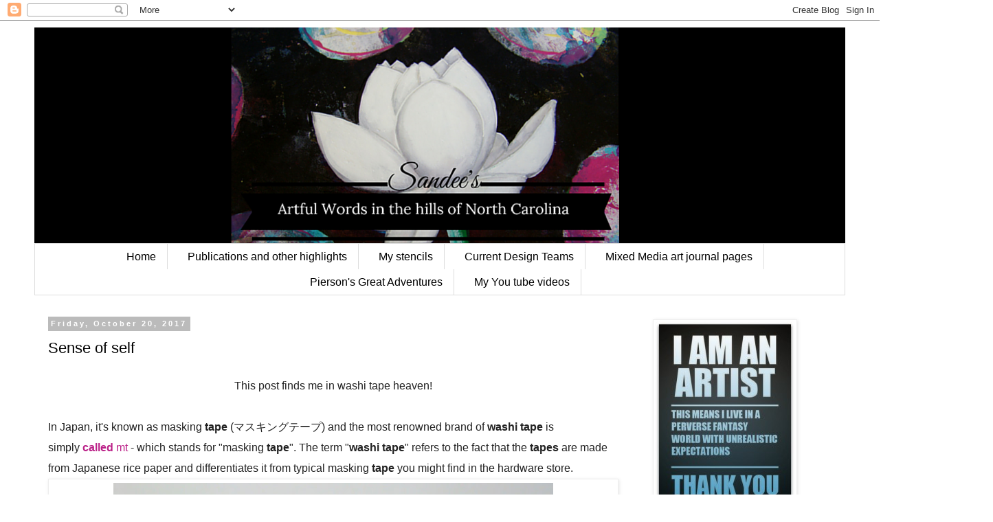

--- FILE ---
content_type: text/html; charset=UTF-8
request_url: https://inthehillsofnorthcarolina.blogspot.com/2017/10/sense-of-self.html
body_size: 20248
content:
<!DOCTYPE html>
<html class='v2' dir='ltr' lang='en'>
<head>
<link href='https://www.blogger.com/static/v1/widgets/335934321-css_bundle_v2.css' rel='stylesheet' type='text/css'/>
<meta content='width=1100' name='viewport'/>
<meta content='text/html; charset=UTF-8' http-equiv='Content-Type'/>
<meta content='blogger' name='generator'/>
<link href='https://inthehillsofnorthcarolina.blogspot.com/favicon.ico' rel='icon' type='image/x-icon'/>
<link href='http://inthehillsofnorthcarolina.blogspot.com/2017/10/sense-of-self.html' rel='canonical'/>
<link rel="alternate" type="application/atom+xml" title="in the hills of North Carolina - Atom" href="https://inthehillsofnorthcarolina.blogspot.com/feeds/posts/default" />
<link rel="alternate" type="application/rss+xml" title="in the hills of North Carolina - RSS" href="https://inthehillsofnorthcarolina.blogspot.com/feeds/posts/default?alt=rss" />
<link rel="service.post" type="application/atom+xml" title="in the hills of North Carolina - Atom" href="https://www.blogger.com/feeds/4776771453860314178/posts/default" />

<link rel="alternate" type="application/atom+xml" title="in the hills of North Carolina - Atom" href="https://inthehillsofnorthcarolina.blogspot.com/feeds/9215378480754819202/comments/default" />
<!--Can't find substitution for tag [blog.ieCssRetrofitLinks]-->
<link href='https://blogger.googleusercontent.com/img/b/R29vZ2xl/AVvXsEi3ACa8q2nv5ognGgOKgWTkUrtoxNkFRJx0KSprcI6QduxuyC64f_sJCYqJR_fOcWP9hn96YwfGAwFV7Z9DhIlcDlajJMglSPx5dWwtNmynXh66UVfgueTwhrhUlTTHZG6GFllXA5ygqM8/s640/DSC09067.JPG' rel='image_src'/>
<meta content='http://inthehillsofnorthcarolina.blogspot.com/2017/10/sense-of-self.html' property='og:url'/>
<meta content='Sense of self' property='og:title'/>
<meta content='' property='og:description'/>
<meta content='https://blogger.googleusercontent.com/img/b/R29vZ2xl/AVvXsEi3ACa8q2nv5ognGgOKgWTkUrtoxNkFRJx0KSprcI6QduxuyC64f_sJCYqJR_fOcWP9hn96YwfGAwFV7Z9DhIlcDlajJMglSPx5dWwtNmynXh66UVfgueTwhrhUlTTHZG6GFllXA5ygqM8/w1200-h630-p-k-no-nu/DSC09067.JPG' property='og:image'/>
<title>in the hills of North Carolina: Sense of self</title>
<style id='page-skin-1' type='text/css'><!--
/*
-----------------------------------------------
Blogger Template Style
Name:     Simple
Designer: Blogger
URL:      www.blogger.com
----------------------------------------------- */
/* Content
----------------------------------------------- */
body {
font: normal normal 20px 'Courier New', Courier, FreeMono, monospace;
color: #000000;
background: #ffffff none repeat scroll top left;
padding: 0 0 0 0;
}
html body .region-inner {
min-width: 0;
max-width: 100%;
width: auto;
}
h2 {
font-size: 22px;
}
a:link {
text-decoration:none;
color: #bb2188;
}
a:visited {
text-decoration:none;
color: #33aaff;
}
a:hover {
text-decoration:underline;
color: #21bb55;
}
.body-fauxcolumn-outer .fauxcolumn-inner {
background: transparent none repeat scroll top left;
_background-image: none;
}
.body-fauxcolumn-outer .cap-top {
position: absolute;
z-index: 1;
height: 400px;
width: 100%;
}
.body-fauxcolumn-outer .cap-top .cap-left {
width: 100%;
background: transparent none repeat-x scroll top left;
_background-image: none;
}
.content-outer {
-moz-box-shadow: 0 0 0 rgba(0, 0, 0, .15);
-webkit-box-shadow: 0 0 0 rgba(0, 0, 0, .15);
-goog-ms-box-shadow: 0 0 0 #333333;
box-shadow: 0 0 0 rgba(0, 0, 0, .15);
margin-bottom: 1px;
}
.content-inner {
padding: 10px 40px;
}
.content-inner {
background-color: #ffffff;
}
/* Header
----------------------------------------------- */
.header-outer {
background: #000000 none repeat-x scroll 0 -400px;
_background-image: none;
}
.Header h1 {
font: normal normal 40px 'Trebuchet MS',Trebuchet,Verdana,sans-serif;
color: #000000;
text-shadow: 0 0 0 rgba(0, 0, 0, .2);
}
.Header h1 a {
color: #000000;
}
.Header .description {
font-size: 18px;
color: #000000;
}
.header-inner .Header .titlewrapper {
padding: 22px 0;
}
.header-inner .Header .descriptionwrapper {
padding: 0 0;
}
/* Tabs
----------------------------------------------- */
.tabs-inner .section:first-child {
border-top: 0 solid #dddddd;
}
.tabs-inner .section:first-child ul {
margin-top: -1px;
border-top: 1px solid #dddddd;
border-left: 1px solid #dddddd;
border-right: 1px solid #dddddd;
}
.tabs-inner .widget ul {
background: transparent none repeat-x scroll 0 -800px;
_background-image: none;
border-bottom: 1px solid #dddddd;
margin-top: 0;
margin-left: -30px;
margin-right: -30px;
}
.tabs-inner .widget li a {
display: inline-block;
padding: .6em 1em;
font: normal normal 16px 'Trebuchet MS', Trebuchet, Verdana, sans-serif;
color: #000000;
border-left: 1px solid #ffffff;
border-right: 1px solid #dddddd;
}
.tabs-inner .widget li:first-child a {
border-left: none;
}
.tabs-inner .widget li.selected a, .tabs-inner .widget li a:hover {
color: #000000;
background-color: #eeeeee;
text-decoration: none;
}
/* Columns
----------------------------------------------- */
.main-outer {
border-top: 0 solid transparent;
}
.fauxcolumn-left-outer .fauxcolumn-inner {
border-right: 1px solid transparent;
}
.fauxcolumn-right-outer .fauxcolumn-inner {
border-left: 1px solid transparent;
}
/* Headings
----------------------------------------------- */
div.widget > h2,
div.widget h2.title {
margin: 0 0 1em 0;
font: normal bold 11px 'Trebuchet MS',Trebuchet,Verdana,sans-serif;
color: #000000;
}
/* Widgets
----------------------------------------------- */
.widget .zippy {
color: #999999;
text-shadow: 2px 2px 1px rgba(0, 0, 0, .1);
}
.widget .popular-posts ul {
list-style: none;
}
/* Posts
----------------------------------------------- */
h2.date-header {
font: normal bold 11px Arial, Tahoma, Helvetica, FreeSans, sans-serif;
}
.date-header span {
background-color: #bbbbbb;
color: #ffffff;
padding: 0.4em;
letter-spacing: 3px;
margin: inherit;
}
.main-inner {
padding-top: 35px;
padding-bottom: 65px;
}
.main-inner .column-center-inner {
padding: 0 0;
}
.main-inner .column-center-inner .section {
margin: 0 1em;
}
.post {
margin: 0 0 45px 0;
}
h3.post-title, .comments h4 {
font: normal normal 22px 'Trebuchet MS',Trebuchet,Verdana,sans-serif;
margin: .75em 0 0;
}
.post-body {
font-size: 110%;
line-height: 1.4;
position: relative;
}
.post-body img, .post-body .tr-caption-container, .Profile img, .Image img,
.BlogList .item-thumbnail img {
padding: 2px;
background: #ffffff;
border: 1px solid #eeeeee;
-moz-box-shadow: 1px 1px 5px rgba(0, 0, 0, .1);
-webkit-box-shadow: 1px 1px 5px rgba(0, 0, 0, .1);
box-shadow: 1px 1px 5px rgba(0, 0, 0, .1);
}
.post-body img, .post-body .tr-caption-container {
padding: 5px;
}
.post-body .tr-caption-container {
color: #000000;
}
.post-body .tr-caption-container img {
padding: 0;
background: transparent;
border: none;
-moz-box-shadow: 0 0 0 rgba(0, 0, 0, .1);
-webkit-box-shadow: 0 0 0 rgba(0, 0, 0, .1);
box-shadow: 0 0 0 rgba(0, 0, 0, .1);
}
.post-header {
margin: 0 0 1.5em;
line-height: 1.6;
font-size: 90%;
}
.post-footer {
margin: 20px -2px 0;
padding: 5px 10px;
color: #666666;
background-color: #eeeeee;
border-bottom: 1px solid #eeeeee;
line-height: 1.6;
font-size: 90%;
}
#comments .comment-author {
padding-top: 1.5em;
border-top: 1px solid transparent;
background-position: 0 1.5em;
}
#comments .comment-author:first-child {
padding-top: 0;
border-top: none;
}
.avatar-image-container {
margin: .2em 0 0;
}
#comments .avatar-image-container img {
border: 1px solid #eeeeee;
}
/* Comments
----------------------------------------------- */
.comments .comments-content .icon.blog-author {
background-repeat: no-repeat;
background-image: url([data-uri]);
}
.comments .comments-content .loadmore a {
border-top: 1px solid #999999;
border-bottom: 1px solid #999999;
}
.comments .comment-thread.inline-thread {
background-color: #eeeeee;
}
.comments .continue {
border-top: 2px solid #999999;
}
/* Accents
---------------------------------------------- */
.section-columns td.columns-cell {
border-left: 1px solid transparent;
}
.blog-pager {
background: transparent url(//www.blogblog.com/1kt/simple/paging_dot.png) repeat-x scroll top center;
}
.blog-pager-older-link, .home-link,
.blog-pager-newer-link {
background-color: #ffffff;
padding: 5px;
}
.footer-outer {
border-top: 1px dashed #bbbbbb;
}
/* Mobile
----------------------------------------------- */
body.mobile  {
background-size: auto;
}
.mobile .body-fauxcolumn-outer {
background: transparent none repeat scroll top left;
}
.mobile .body-fauxcolumn-outer .cap-top {
background-size: 100% auto;
}
.mobile .content-outer {
-webkit-box-shadow: 0 0 3px rgba(0, 0, 0, .15);
box-shadow: 0 0 3px rgba(0, 0, 0, .15);
}
.mobile .tabs-inner .widget ul {
margin-left: 0;
margin-right: 0;
}
.mobile .post {
margin: 0;
}
.mobile .main-inner .column-center-inner .section {
margin: 0;
}
.mobile .date-header span {
padding: 0.1em 10px;
margin: 0 -10px;
}
.mobile h3.post-title {
margin: 0;
}
.mobile .blog-pager {
background: transparent none no-repeat scroll top center;
}
.mobile .footer-outer {
border-top: none;
}
.mobile .main-inner, .mobile .footer-inner {
background-color: #ffffff;
}
.mobile-index-contents {
color: #000000;
}
.mobile-link-button {
background-color: #bb2188;
}
.mobile-link-button a:link, .mobile-link-button a:visited {
color: #ffffff;
}
.mobile .tabs-inner .section:first-child {
border-top: none;
}
.mobile .tabs-inner .PageList .widget-content {
background-color: #eeeeee;
color: #000000;
border-top: 1px solid #dddddd;
border-bottom: 1px solid #dddddd;
}
.mobile .tabs-inner .PageList .widget-content .pagelist-arrow {
border-left: 1px solid #dddddd;
}
.PageList {text-align:center !important;}
.PageList li {display:inline !important; float:none !important;}
--></style>
<style id='template-skin-1' type='text/css'><!--
body {
min-width: 1260px;
}
.content-outer, .content-fauxcolumn-outer, .region-inner {
min-width: 1260px;
max-width: 1260px;
_width: 1260px;
}
.main-inner .columns {
padding-left: 0;
padding-right: 310px;
}
.main-inner .fauxcolumn-center-outer {
left: 0;
right: 310px;
/* IE6 does not respect left and right together */
_width: expression(this.parentNode.offsetWidth -
parseInt("0") -
parseInt("310px") + 'px');
}
.main-inner .fauxcolumn-left-outer {
width: 0;
}
.main-inner .fauxcolumn-right-outer {
width: 310px;
}
.main-inner .column-left-outer {
width: 0;
right: 100%;
margin-left: -0;
}
.main-inner .column-right-outer {
width: 310px;
margin-right: -310px;
}
#layout {
min-width: 0;
}
#layout .content-outer {
min-width: 0;
width: 800px;
}
#layout .region-inner {
min-width: 0;
width: auto;
}
body#layout div.add_widget {
padding: 8px;
}
body#layout div.add_widget a {
margin-left: 32px;
}
--></style>
<link href='https://www.blogger.com/dyn-css/authorization.css?targetBlogID=4776771453860314178&amp;zx=ef50bf84-5e1b-46d1-87cb-f24683c44248' media='none' onload='if(media!=&#39;all&#39;)media=&#39;all&#39;' rel='stylesheet'/><noscript><link href='https://www.blogger.com/dyn-css/authorization.css?targetBlogID=4776771453860314178&amp;zx=ef50bf84-5e1b-46d1-87cb-f24683c44248' rel='stylesheet'/></noscript>
<meta name='google-adsense-platform-account' content='ca-host-pub-1556223355139109'/>
<meta name='google-adsense-platform-domain' content='blogspot.com'/>

<!-- data-ad-client=ca-pub-2471535084867367 -->

</head>
<body class='loading variant-simplysimple'>
<div class='navbar section' id='navbar' name='Navbar'><div class='widget Navbar' data-version='1' id='Navbar1'><script type="text/javascript">
    function setAttributeOnload(object, attribute, val) {
      if(window.addEventListener) {
        window.addEventListener('load',
          function(){ object[attribute] = val; }, false);
      } else {
        window.attachEvent('onload', function(){ object[attribute] = val; });
      }
    }
  </script>
<div id="navbar-iframe-container"></div>
<script type="text/javascript" src="https://apis.google.com/js/platform.js"></script>
<script type="text/javascript">
      gapi.load("gapi.iframes:gapi.iframes.style.bubble", function() {
        if (gapi.iframes && gapi.iframes.getContext) {
          gapi.iframes.getContext().openChild({
              url: 'https://www.blogger.com/navbar/4776771453860314178?po\x3d9215378480754819202\x26origin\x3dhttps://inthehillsofnorthcarolina.blogspot.com',
              where: document.getElementById("navbar-iframe-container"),
              id: "navbar-iframe"
          });
        }
      });
    </script><script type="text/javascript">
(function() {
var script = document.createElement('script');
script.type = 'text/javascript';
script.src = '//pagead2.googlesyndication.com/pagead/js/google_top_exp.js';
var head = document.getElementsByTagName('head')[0];
if (head) {
head.appendChild(script);
}})();
</script>
</div></div>
<div class='body-fauxcolumns'>
<div class='fauxcolumn-outer body-fauxcolumn-outer'>
<div class='cap-top'>
<div class='cap-left'></div>
<div class='cap-right'></div>
</div>
<div class='fauxborder-left'>
<div class='fauxborder-right'></div>
<div class='fauxcolumn-inner'>
</div>
</div>
<div class='cap-bottom'>
<div class='cap-left'></div>
<div class='cap-right'></div>
</div>
</div>
</div>
<div class='content'>
<div class='content-fauxcolumns'>
<div class='fauxcolumn-outer content-fauxcolumn-outer'>
<div class='cap-top'>
<div class='cap-left'></div>
<div class='cap-right'></div>
</div>
<div class='fauxborder-left'>
<div class='fauxborder-right'></div>
<div class='fauxcolumn-inner'>
</div>
</div>
<div class='cap-bottom'>
<div class='cap-left'></div>
<div class='cap-right'></div>
</div>
</div>
</div>
<div class='content-outer'>
<div class='content-cap-top cap-top'>
<div class='cap-left'></div>
<div class='cap-right'></div>
</div>
<div class='fauxborder-left content-fauxborder-left'>
<div class='fauxborder-right content-fauxborder-right'></div>
<div class='content-inner'>
<header>
<div class='header-outer'>
<div class='header-cap-top cap-top'>
<div class='cap-left'></div>
<div class='cap-right'></div>
</div>
<div class='fauxborder-left header-fauxborder-left'>
<div class='fauxborder-right header-fauxborder-right'></div>
<div class='region-inner header-inner'>
<div class='header section' id='header' name='Header'><div class='widget Header' data-version='1' id='Header1'>
<div id='header-inner'>
<a href='https://inthehillsofnorthcarolina.blogspot.com/' style='display: block'>
<img alt='in the hills of North Carolina' height='315px; ' id='Header1_headerimg' src='https://blogger.googleusercontent.com/img/b/R29vZ2xl/AVvXsEiIp6avlXe0kdfsm0J7tVOu1dg0jLHD_zsbeg6t89xfRsziBABfJ55dm668XAR62oGP-WWIDscFs7OcsuicIaPq_FLm9GEbA4S4q6al1QHVSuoNvYQeRm2CFheSCNTpyRl9Z4cetiOKsNA/s1600-r/Untitled+design.png' style='display: block' width='851px; '/>
</a>
</div>
</div></div>
</div>
</div>
<div class='header-cap-bottom cap-bottom'>
<div class='cap-left'></div>
<div class='cap-right'></div>
</div>
</div>
</header>
<div class='tabs-outer'>
<div class='tabs-cap-top cap-top'>
<div class='cap-left'></div>
<div class='cap-right'></div>
</div>
<div class='fauxborder-left tabs-fauxborder-left'>
<div class='fauxborder-right tabs-fauxborder-right'></div>
<div class='region-inner tabs-inner'>
<div class='tabs section' id='crosscol' name='Cross-Column'><div class='widget PageList' data-version='1' id='PageList1'>
<h2>my stencils</h2>
<div class='widget-content'>
<ul>
<li>
<a href='https://inthehillsofnorthcarolina.blogspot.com/'>Home</a>
</li>
<li>
<a href='https://inthehillsofnorthcarolina.blogspot.com/p/publications-and-other-highlights.html'>Publications and other highlights</a>
</li>
<li>
<a href='https://www.stencilgirlproducts.com/stencils-sandee-setliff-s/2055.htm'>My stencils</a>
</li>
<li>
<a href='https://inthehillsofnorthcarolina.blogspot.com/p/design-teams.html'>Current Design Teams</a>
</li>
<li>
<a href='https://inthehillsofnorthcarolina.blogspot.com/p/art-journal-pages.html'>Mixed Media art journal pages</a>
</li>
<li>
<a href='https://www.pinterest.com/sandeesetliff/worldwatercolorgroup/?etslf=5109&eq=%23'>Pierson's Great Adventures</a>
</li>
<li>
<a href='https://inthehillsofnorthcarolina.blogspot.com/p/you-tube-videos.html'>My You tube videos</a>
</li>
</ul>
<div class='clear'></div>
</div>
</div></div>
<div class='tabs no-items section' id='crosscol-overflow' name='Cross-Column 2'></div>
</div>
</div>
<div class='tabs-cap-bottom cap-bottom'>
<div class='cap-left'></div>
<div class='cap-right'></div>
</div>
</div>
<div class='main-outer'>
<div class='main-cap-top cap-top'>
<div class='cap-left'></div>
<div class='cap-right'></div>
</div>
<div class='fauxborder-left main-fauxborder-left'>
<div class='fauxborder-right main-fauxborder-right'></div>
<div class='region-inner main-inner'>
<div class='columns fauxcolumns'>
<div class='fauxcolumn-outer fauxcolumn-center-outer'>
<div class='cap-top'>
<div class='cap-left'></div>
<div class='cap-right'></div>
</div>
<div class='fauxborder-left'>
<div class='fauxborder-right'></div>
<div class='fauxcolumn-inner'>
</div>
</div>
<div class='cap-bottom'>
<div class='cap-left'></div>
<div class='cap-right'></div>
</div>
</div>
<div class='fauxcolumn-outer fauxcolumn-left-outer'>
<div class='cap-top'>
<div class='cap-left'></div>
<div class='cap-right'></div>
</div>
<div class='fauxborder-left'>
<div class='fauxborder-right'></div>
<div class='fauxcolumn-inner'>
</div>
</div>
<div class='cap-bottom'>
<div class='cap-left'></div>
<div class='cap-right'></div>
</div>
</div>
<div class='fauxcolumn-outer fauxcolumn-right-outer'>
<div class='cap-top'>
<div class='cap-left'></div>
<div class='cap-right'></div>
</div>
<div class='fauxborder-left'>
<div class='fauxborder-right'></div>
<div class='fauxcolumn-inner'>
</div>
</div>
<div class='cap-bottom'>
<div class='cap-left'></div>
<div class='cap-right'></div>
</div>
</div>
<!-- corrects IE6 width calculation -->
<div class='columns-inner'>
<div class='column-center-outer'>
<div class='column-center-inner'>
<div class='main section' id='main' name='Main'><div class='widget Blog' data-version='1' id='Blog1'>
<div class='blog-posts hfeed'>

          <div class="date-outer">
        
<h2 class='date-header'><span>Friday, October 20, 2017</span></h2>

          <div class="date-posts">
        
<div class='post-outer'>
<div class='post hentry uncustomized-post-template' itemprop='blogPost' itemscope='itemscope' itemtype='http://schema.org/BlogPosting'>
<meta content='https://blogger.googleusercontent.com/img/b/R29vZ2xl/AVvXsEi3ACa8q2nv5ognGgOKgWTkUrtoxNkFRJx0KSprcI6QduxuyC64f_sJCYqJR_fOcWP9hn96YwfGAwFV7Z9DhIlcDlajJMglSPx5dWwtNmynXh66UVfgueTwhrhUlTTHZG6GFllXA5ygqM8/s640/DSC09067.JPG' itemprop='image_url'/>
<meta content='4776771453860314178' itemprop='blogId'/>
<meta content='9215378480754819202' itemprop='postId'/>
<a name='9215378480754819202'></a>
<h3 class='post-title entry-title' itemprop='name'>
Sense of self
</h3>
<div class='post-header'>
<div class='post-header-line-1'></div>
</div>
<div class='post-body entry-content' id='post-body-9215378480754819202' itemprop='description articleBody'>
<div dir="ltr" style="text-align: left;" trbidi="on">
<div style="text-align: center;">
<span style="background-color: white; color: #222222; font-family: &quot;arial&quot; , sans-serif; font-size: 16px;">This post finds me in washi tape heaven!</span></div>
<span style="background-color: white; color: #222222; font-family: &quot;arial&quot; , sans-serif; font-size: 16px;"><br /></span> <span style="background-color: white; color: #222222; font-family: &quot;arial&quot; , sans-serif; font-size: 16px;">In Japan, it's known as masking&nbsp;</span><b style="background-color: white; color: #222222; font-family: arial, sans-serif; font-size: 16px;">tape</b><span style="background-color: white; color: #222222; font-family: &quot;arial&quot; , sans-serif; font-size: 16px;">&nbsp;(マスキングテープ) and the most renowned brand of&nbsp;</span><b style="background-color: white; color: #222222; font-family: arial, sans-serif; font-size: 16px;">washi tape</b><span style="background-color: white; color: #222222; font-family: &quot;arial&quot; , sans-serif; font-size: 16px;">&nbsp;is simply&nbsp;</span><b style="background-color: white; color: #222222; font-family: arial, sans-serif; font-size: 16px;"><a href="https://www.gwenlafleur.com/store/p57/mt-washi-tape-gwen-essentials" target="_blank">called</a></b><span style="background-color: white; color: #222222; font-family: &quot;arial&quot; , sans-serif; font-size: 16px;"><a href="https://www.gwenlafleur.com/store/p57/mt-washi-tape-gwen-essentials" target="_blank">&nbsp;mt</a> - which stands for "masking&nbsp;</span><b style="background-color: white; color: #222222; font-family: arial, sans-serif; font-size: 16px;">tape</b><span style="background-color: white; color: #222222; font-family: &quot;arial&quot; , sans-serif; font-size: 16px;">". The term "</span><b style="background-color: white; color: #222222; font-family: arial, sans-serif; font-size: 16px;">washi tape</b><span style="background-color: white; color: #222222; font-family: &quot;arial&quot; , sans-serif; font-size: 16px;">" refers to the fact that the&nbsp;</span><b style="background-color: white; color: #222222; font-family: arial, sans-serif; font-size: 16px;">tapes</b><span style="background-color: white; color: #222222; font-family: &quot;arial&quot; , sans-serif; font-size: 16px;">&nbsp;are made from Japanese rice paper and differentiates it from typical masking&nbsp;</span><b style="background-color: white; color: #222222; font-family: arial, sans-serif; font-size: 16px;">tape</b><span style="background-color: white; color: #222222; font-family: &quot;arial&quot; , sans-serif; font-size: 16px;">&nbsp;you might find in the hardware store.</span><br />
<table align="center" cellpadding="0" cellspacing="0" class="tr-caption-container" style="margin-left: auto; margin-right: auto; text-align: center;"><tbody>
<tr><td style="text-align: center;"><a href="https://blogger.googleusercontent.com/img/b/R29vZ2xl/AVvXsEi3ACa8q2nv5ognGgOKgWTkUrtoxNkFRJx0KSprcI6QduxuyC64f_sJCYqJR_fOcWP9hn96YwfGAwFV7Z9DhIlcDlajJMglSPx5dWwtNmynXh66UVfgueTwhrhUlTTHZG6GFllXA5ygqM8/s1600/DSC09067.JPG" imageanchor="1" style="margin-left: auto; margin-right: auto;"><img border="0" data-original-height="900" data-original-width="1600" height="356" src="https://blogger.googleusercontent.com/img/b/R29vZ2xl/AVvXsEi3ACa8q2nv5ognGgOKgWTkUrtoxNkFRJx0KSprcI6QduxuyC64f_sJCYqJR_fOcWP9hn96YwfGAwFV7Z9DhIlcDlajJMglSPx5dWwtNmynXh66UVfgueTwhrhUlTTHZG6GFllXA5ygqM8/s640/DSC09067.JPG" width="640" /></a></td></tr>
<tr><td class="tr-caption" style="text-align: center;"><strong style="background-color: white; color: #3f3f3f; font-family: &quot;Open Sans&quot;; text-align: left;">Vintage Stamps,</strong><span style="background-color: white; color: #3f3f3f; font-family: &quot;open sans&quot;; text-align: left;">&nbsp;</span><strong style="background-color: white; color: #3f3f3f; font-family: &quot;Open Sans&quot;; text-align: left;">Ransom Numbers,&nbsp;</strong><strong style="background-color: white; color: #3f3f3f; font-family: &quot;Open Sans&quot;; text-align: left;">Wide Black Calligraphy, Star Woodblock stamp, and&nbsp;</strong><strong style="background-color: white; color: #3f3f3f; font-family: &quot;Open Sans&quot;; text-align: left;">Old Letters &amp; DaVinci Writing</strong></td></tr>
</tbody></table>
<i><b style="background-color: white; color: #222222; font-family: arial, sans-serif; font-size: 16px;">Washi tape</b><span style="background-color: white; color: #222222; font-family: &quot;arial&quot; , sans-serif; font-size: 16px;">&nbsp;is actually usually made from natural fibers (like bamboo or hemp) or the bark of trees native to Japan such as mulberry, mitsumata shrub or the gampi tree.</span></i><br />
<span style="background-color: white; color: #222222; font-family: &quot;arial&quot; , sans-serif; font-size: 16px;"><br /></span>
<br />
<div style="text-align: center;">
<span style="background-color: white; color: #222222; font-family: inherit;">But let's start at the beginning, t</span><span style="background-color: white; color: #222222; font-family: inherit;">his is my art journal page that I created.</span><br />
<div class="separator" style="clear: both; text-align: center;">
<a href="https://blogger.googleusercontent.com/img/b/R29vZ2xl/AVvXsEjKBKubajd4NOEh3QdY4kpW1O7HKAfLOMR3vrT4A5zKXIIj2P77fbS05cOvCk-imlKMWLuoy-HUh1vcLeC5JSjjdA0B0P6OeB-rg_4_PAaCTOQfCITZJpw1EM8-Mz60ZMUWhjksnOIx5vs/s1600/DSC09096.JPG" imageanchor="1" style="margin-left: 1em; margin-right: 1em;"><img border="0" data-original-height="1204" data-original-width="1600" height="480" src="https://blogger.googleusercontent.com/img/b/R29vZ2xl/AVvXsEjKBKubajd4NOEh3QdY4kpW1O7HKAfLOMR3vrT4A5zKXIIj2P77fbS05cOvCk-imlKMWLuoy-HUh1vcLeC5JSjjdA0B0P6OeB-rg_4_PAaCTOQfCITZJpw1EM8-Mz60ZMUWhjksnOIx5vs/s640/DSC09096.JPG" width="640" /></a></div>
<span style="background-color: white; color: #222222; font-family: inherit;"><br /></span> <span style="background-color: white; color: #222222; font-family: inherit;">And this is how it began...</span></div>
<div style="text-align: center;">
<span style="background-color: white; color: #222222; font-family: &quot;arial&quot; , sans-serif; font-size: 16px;"><br /></span></div>
<div style="text-align: center;">
<span style="font-family: inherit;"><span style="background-color: white; color: #222222;">I had some backgrounds pre-made ages ago using t</span><span style="background-color: white; color: #1f2324; text-align: left;">he<a href="http://www.stencilgirlproducts.com/stencil-deco-6-petal-flower-screen-gwen-lafleur-p/s387.htm" target="_blank"> Decorative 6-Petal Flower Screen </a>stencil by Gwen Lafleur. I loved the backgrounds so much that I could have left them as is.</span></span></div>
<div class="separator" style="clear: both; text-align: center;">
<a href="https://blogger.googleusercontent.com/img/b/R29vZ2xl/AVvXsEh9mIWzFjTpK9diHmBZ2HqF9Q0iefAxVu-L4oIQHVETuqph6KUJakFO-0gntxqc_8GTd0TspaedM5JV2aVrYI0_hr_hYLlupl6qdXIkBQ3YNOMlv9M8VA-D3V5-uic7iPnynH8TMiwXyUw/s1600/DSC05573.JPG" imageanchor="1" style="margin-left: 1em; margin-right: 1em;"><img border="0" data-original-height="1141" data-original-width="1600" height="456" src="https://blogger.googleusercontent.com/img/b/R29vZ2xl/AVvXsEh9mIWzFjTpK9diHmBZ2HqF9Q0iefAxVu-L4oIQHVETuqph6KUJakFO-0gntxqc_8GTd0TspaedM5JV2aVrYI0_hr_hYLlupl6qdXIkBQ3YNOMlv9M8VA-D3V5-uic7iPnynH8TMiwXyUw/s640/DSC05573.JPG" width="640" /></a></div>
<span style="background-color: white; color: #222222; font-family: &quot;arial&quot; , sans-serif; font-size: 16px;"><br /></span>
<br />
<div style="text-align: center;">
<span style="background-color: white; color: #222222;"><span style="font-family: inherit;"><b>But </b>then the <a href="https://www.gwenlafleur.com/store/c6/washi-tape-mixed-media-supplies" target="_blank">washi tape</a> was whispering my name in my ear...and wow, does Gwen carry the most beautiful designs! And oh look, one of the</span></span><span style="background-color: white; color: #222222; font-family: &quot;arial&quot; , sans-serif; font-size: 16px;">&nbsp;</span><span style="background-color: white; font-family: inherit; letter-spacing: 1px;"><a href="https://www.gwenlafleur.com/store/p133/sari-yarn-ribbon-sample-packs" target="_blank">Darn Good Sari Yarn Sample Pack</a>s&nbsp;jumped out to join in all the fun!</span></div>
<div class="separator" style="clear: both; text-align: center;">
<a href="https://blogger.googleusercontent.com/img/b/R29vZ2xl/AVvXsEhLrugctZfe8ovL4cxqQghXR070Kpz4LUVwS3BIFhuw58v73poQVYGhTva2mB2tKNmUOSneCH3_OlQqvwsaEwaFn7V1nP1sItsYGb9hFJnG7zjoW9yF5CuIlDjhDoCwiV04qPa-6Onn89I/s1600/DSC09054.JPG" imageanchor="1" style="margin-left: 1em; margin-right: 1em;"><img border="0" data-original-height="1200" data-original-width="1600" height="480" src="https://blogger.googleusercontent.com/img/b/R29vZ2xl/AVvXsEhLrugctZfe8ovL4cxqQghXR070Kpz4LUVwS3BIFhuw58v73poQVYGhTva2mB2tKNmUOSneCH3_OlQqvwsaEwaFn7V1nP1sItsYGb9hFJnG7zjoW9yF5CuIlDjhDoCwiV04qPa-6Onn89I/s640/DSC09054.JPG" width="640" /></a></div>
<div style="text-align: center;">
<span style="background-color: white; color: #222222; font-family: &quot;arial&quot; , sans-serif; font-size: 16px;"><br /></span></div>
<div style="text-align: center;">
<span style="background-color: white; color: #222222;"><span style="font-family: inherit;">OK...so my typing skills still haven't improved <i><b>but </b></i>while I was pecking away I couldn't help but notice this little person hiding among the splattered paint and coaxed him/her out of hiding with a little pen work.</span></span></div>
<div class="separator" style="clear: both; text-align: center;">
<a href="https://blogger.googleusercontent.com/img/b/R29vZ2xl/AVvXsEg1UiLHYwcSIzv4Mb2PSUSjTxUTus2dXI_-X3-BY2wE4b682CDWrfIzKvkTJaoDsUzBJhv5KkK67o1zYS8UZ2UCPmP427U700v6G1OHv8jTxDKnNw0WPKPeACxCsr2rmfXD01iSYcX3Pks/s1600/PicMonkey+Collage.jpg" imageanchor="1" style="margin-left: 1em; margin-right: 1em;"><img border="0" data-original-height="720" data-original-width="1600" height="288" src="https://blogger.googleusercontent.com/img/b/R29vZ2xl/AVvXsEg1UiLHYwcSIzv4Mb2PSUSjTxUTus2dXI_-X3-BY2wE4b682CDWrfIzKvkTJaoDsUzBJhv5KkK67o1zYS8UZ2UCPmP427U700v6G1OHv8jTxDKnNw0WPKPeACxCsr2rmfXD01iSYcX3Pks/s640/PicMonkey+Collage.jpg" width="640" /></a></div>
<div style="text-align: center;">
<span style="background-color: white; color: #222222; font-family: &quot;arial&quot; , sans-serif; font-size: 16px;"><br /></span></div>
<div style="text-align: center;">
<span style="background-color: white; color: #222222;"><span style="font-family: inherit;">I then laminated the piece, punched in some holes and tied it into the journal with the Sari ribbon. Have I mentioned that silk yarn is <i>sublime</i>?&nbsp;</span></span></div>
<div class="separator" style="clear: both; text-align: center;">
<a href="https://blogger.googleusercontent.com/img/b/R29vZ2xl/AVvXsEgkyMWZptX5MfsLyrbDfYGrgRVFSysSWxYKa72YrFHTDiqLLLdwbxV_MJaooW9qUR_Ad-cR_UvDrREWhDqig1EZNEywdA45hLIUZRzX4Qq8AJ53CTAv6NzRwD0U5-6igfOuNEN7rpT8GPU/s1600/DSC09087.JPG" imageanchor="1" style="margin-left: 1em; margin-right: 1em;"><img border="0" data-original-height="1186" data-original-width="1600" height="474" src="https://blogger.googleusercontent.com/img/b/R29vZ2xl/AVvXsEgkyMWZptX5MfsLyrbDfYGrgRVFSysSWxYKa72YrFHTDiqLLLdwbxV_MJaooW9qUR_Ad-cR_UvDrREWhDqig1EZNEywdA45hLIUZRzX4Qq8AJ53CTAv6NzRwD0U5-6igfOuNEN7rpT8GPU/s640/DSC09087.JPG" width="640" /></a></div>
<div style="text-align: center;">
<span style="background-color: white; color: #222222; font-family: &quot;arial&quot; , sans-serif; font-size: 16px;"><br /></span></div>
<div style="text-align: center;">
<span style="background-color: white; color: #222222;"><span style="font-family: inherit;">I doodled with the Star stamp and some <a href="https://rubbermoon.com/collections/stamptracts" target="_blank">Rubbermoon stamps</a>&nbsp;and used my Overstitch wheel<b>/</b>pricking wheel through the paint to create the star trails.</span></span></div>
<div class="separator" style="clear: both; text-align: center;">
<a href="https://blogger.googleusercontent.com/img/b/R29vZ2xl/AVvXsEj1xmWsQ1h_7TPg8n5QBRAJY8WwWwZgm0wHSHo1FuFBrs65ruC3vcYlRGSIPIS7SaB7qqhJ4MUfjZndx8m2KoaCVtddDtRpOl04X_v1ySvJ3lRgQyTSTOzaQo3TgBpSiPPpXswJ5CRk8zU/s1600/DSC09091.JPG" imageanchor="1" style="margin-left: 1em; margin-right: 1em;"><img border="0" data-original-height="1193" data-original-width="1600" height="476" src="https://blogger.googleusercontent.com/img/b/R29vZ2xl/AVvXsEj1xmWsQ1h_7TPg8n5QBRAJY8WwWwZgm0wHSHo1FuFBrs65ruC3vcYlRGSIPIS7SaB7qqhJ4MUfjZndx8m2KoaCVtddDtRpOl04X_v1ySvJ3lRgQyTSTOzaQo3TgBpSiPPpXswJ5CRk8zU/s640/DSC09091.JPG" width="640" /></a></div>
<div class="separator" style="clear: both; text-align: center;">
</div>
<div style="text-align: center;">
<span style="background-color: white; color: #222222;"><br /></span></div>
<div class="separator" style="clear: both; text-align: center;">
</div>
<div style="text-align: center;">
&nbsp;Thanks for stopping by! I really do appreciate <i>you</i> and will return the favor.<br />
I promise!</div>
<div class="separator" style="clear: both; text-align: center;">
<a href="https://blogger.googleusercontent.com/img/b/R29vZ2xl/AVvXsEhWllmcfgAVwbsFzfk7q8VVPySKbeIfasVxIx8I3v1sF_ZaDe3M8pRbrAiLnGPBzaPXVg0NK6NCQwzLN9t_c7CKXv8d6Nw33DSTVLNTrnKBg9EYeDrTwqpypJe4Woh-D1M_GJBGjocxQSw/s1600/DSC09086.JPG" imageanchor="1" style="margin-left: 1em; margin-right: 1em;"><img border="0" data-original-height="1200" data-original-width="1600" height="480" src="https://blogger.googleusercontent.com/img/b/R29vZ2xl/AVvXsEhWllmcfgAVwbsFzfk7q8VVPySKbeIfasVxIx8I3v1sF_ZaDe3M8pRbrAiLnGPBzaPXVg0NK6NCQwzLN9t_c7CKXv8d6Nw33DSTVLNTrnKBg9EYeDrTwqpypJe4Woh-D1M_GJBGjocxQSw/s640/DSC09086.JPG" width="640" /></a></div>
<div style="text-align: center;">
<span style="background-color: white; color: #222222;"><br /></span> <span style="background-color: white; color: #222222;">When you stop by it makes me feel like I've been crafting with friends versus being by myself and I&nbsp;love that sense of&nbsp;</span><span style="background-color: white; text-align: left;"><span style="font-family: inherit;">camaraderie between artists.</span></span><br />
<table align="center" cellpadding="0" cellspacing="0" class="tr-caption-container" style="margin-left: auto; margin-right: auto; text-align: center;"><tbody>
<tr><td style="text-align: center;"><a href="https://blogger.googleusercontent.com/img/b/R29vZ2xl/AVvXsEgbl7FIvjX2ST-D8qoantiPBMDavXnrtdjMvu05CY8gCucRuNpZ9l0zyTMjg_y6LPfGcViacM3bT6xPEFLokEo0ia0BxjXVuBc5pjjgyu48N-hyW4QyBHJAgu-x_4ZUKlXTh_5xuLxdUOk/s1600/DSC09098.JPG" imageanchor="1" style="margin-left: auto; margin-right: auto;"><img border="0" data-original-height="1087" data-original-width="1454" height="478" src="https://blogger.googleusercontent.com/img/b/R29vZ2xl/AVvXsEgbl7FIvjX2ST-D8qoantiPBMDavXnrtdjMvu05CY8gCucRuNpZ9l0zyTMjg_y6LPfGcViacM3bT6xPEFLokEo0ia0BxjXVuBc5pjjgyu48N-hyW4QyBHJAgu-x_4ZUKlXTh_5xuLxdUOk/s640/DSC09098.JPG" width="640" /></a></td></tr>
<tr><td class="tr-caption" style="text-align: center;">One of the <a href="https://www.gwenlafleur.com/store/p61/turkmen-jewelry-parts-going-global" target="_blank">Turkmen jewelry parts</a></td></tr>
</tbody></table>
<span style="background-color: white; color: #222222;"><b>See you soon, I can't wait to see what you've been up to this week!</b></span><br />
<span style="background-color: white; color: #222222;">linking up with</span><br />
<span style="background-color: white; color: #222222;"><b><a href="http://paintpartyfriday.blogspot.com/2017/10/paint-party-friday-week-33-year-7-check.html" target="_blank">Paint Party Friday</a></b></span></div>
</div>
<div style='clear: both;'></div>
</div>
<div class='post-footer'>
<div class='post-footer-line post-footer-line-1'>
<span class='post-author vcard'>
Posted by
<span class='fn' itemprop='author' itemscope='itemscope' itemtype='http://schema.org/Person'>
<meta content='https://www.blogger.com/profile/05835920831404996017' itemprop='url'/>
<a class='g-profile' href='https://www.blogger.com/profile/05835920831404996017' rel='author' title='author profile'>
<span itemprop='name'>SandeeNC</span>
</a>
</span>
</span>
<span class='post-timestamp'>
at
<meta content='http://inthehillsofnorthcarolina.blogspot.com/2017/10/sense-of-self.html' itemprop='url'/>
<a class='timestamp-link' href='https://inthehillsofnorthcarolina.blogspot.com/2017/10/sense-of-self.html' rel='bookmark' title='permanent link'><abbr class='published' itemprop='datePublished' title='2017-10-20T06:00:00-04:00'>6:00&#8239;AM</abbr></a>
</span>
<span class='post-comment-link'>
</span>
<span class='post-icons'>
<span class='item-control blog-admin pid-1735068694'>
<a href='https://www.blogger.com/post-edit.g?blogID=4776771453860314178&postID=9215378480754819202&from=pencil' title='Edit Post'>
<img alt='' class='icon-action' height='18' src='https://resources.blogblog.com/img/icon18_edit_allbkg.gif' width='18'/>
</a>
</span>
</span>
<div class='post-share-buttons goog-inline-block'>
<a class='goog-inline-block share-button sb-email' href='https://www.blogger.com/share-post.g?blogID=4776771453860314178&postID=9215378480754819202&target=email' target='_blank' title='Email This'><span class='share-button-link-text'>Email This</span></a><a class='goog-inline-block share-button sb-blog' href='https://www.blogger.com/share-post.g?blogID=4776771453860314178&postID=9215378480754819202&target=blog' onclick='window.open(this.href, "_blank", "height=270,width=475"); return false;' target='_blank' title='BlogThis!'><span class='share-button-link-text'>BlogThis!</span></a><a class='goog-inline-block share-button sb-twitter' href='https://www.blogger.com/share-post.g?blogID=4776771453860314178&postID=9215378480754819202&target=twitter' target='_blank' title='Share to X'><span class='share-button-link-text'>Share to X</span></a><a class='goog-inline-block share-button sb-facebook' href='https://www.blogger.com/share-post.g?blogID=4776771453860314178&postID=9215378480754819202&target=facebook' onclick='window.open(this.href, "_blank", "height=430,width=640"); return false;' target='_blank' title='Share to Facebook'><span class='share-button-link-text'>Share to Facebook</span></a><a class='goog-inline-block share-button sb-pinterest' href='https://www.blogger.com/share-post.g?blogID=4776771453860314178&postID=9215378480754819202&target=pinterest' target='_blank' title='Share to Pinterest'><span class='share-button-link-text'>Share to Pinterest</span></a>
</div>
</div>
<div class='post-footer-line post-footer-line-2'>
<span class='post-labels'>
Labels:
<a href='https://inthehillsofnorthcarolina.blogspot.com/search/label/art%20journal' rel='tag'>art journal</a>,
<a href='https://inthehillsofnorthcarolina.blogspot.com/search/label/art%20journaling' rel='tag'>art journaling</a>,
<a href='https://inthehillsofnorthcarolina.blogspot.com/search/label/Gwen%20Lafleur' rel='tag'>Gwen Lafleur</a>,
<a href='https://inthehillsofnorthcarolina.blogspot.com/search/label/Rubbermoon' rel='tag'>Rubbermoon</a>,
<a href='https://inthehillsofnorthcarolina.blogspot.com/search/label/StencilGirl' rel='tag'>StencilGirl</a>,
<a href='https://inthehillsofnorthcarolina.blogspot.com/search/label/washi%20tape' rel='tag'>washi tape</a>,
<a href='https://inthehillsofnorthcarolina.blogspot.com/search/label/woodblock%20stamp' rel='tag'>woodblock stamp</a>
</span>
</div>
<div class='post-footer-line post-footer-line-3'>
<span class='post-location'>
</span>
</div>
</div>
</div>
<div class='comments' id='comments'>
<a name='comments'></a>
<h4>17 comments:</h4>
<div id='Blog1_comments-block-wrapper'>
<dl class='avatar-comment-indent' id='comments-block'>
<dt class='comment-author ' id='c3042434480762993793'>
<a name='c3042434480762993793'></a>
<div class="avatar-image-container avatar-stock"><span dir="ltr"><a href="https://www.blogger.com/profile/10702506150586824797" target="" rel="nofollow" onclick="" class="avatar-hovercard" id="av-3042434480762993793-10702506150586824797"><img src="//www.blogger.com/img/blogger_logo_round_35.png" width="35" height="35" alt="" title="Gwen Lafleur">

</a></span></div>
<a href='https://www.blogger.com/profile/10702506150586824797' rel='nofollow'>Gwen Lafleur</a>
said...
</dt>
<dd class='comment-body' id='Blog1_cmt-3042434480762993793'>
<p>
Love this spread Sandee! All of the washi is so fun, and that little quote that you added into the spine... so awesome how you found a figure in there! Love it!
</p>
</dd>
<dd class='comment-footer'>
<span class='comment-timestamp'>
<a href='https://inthehillsofnorthcarolina.blogspot.com/2017/10/sense-of-self.html?showComment=1508516395434#c3042434480762993793' title='comment permalink'>
October 20, 2017 at 12:19&#8239;PM
</a>
<span class='item-control blog-admin pid-6870527'>
<a class='comment-delete' href='https://www.blogger.com/comment/delete/4776771453860314178/3042434480762993793' title='Delete Comment'>
<img src='https://resources.blogblog.com/img/icon_delete13.gif'/>
</a>
</span>
</span>
</dd>
<dt class='comment-author ' id='c2727017430509579593'>
<a name='c2727017430509579593'></a>
<div class="avatar-image-container vcard"><span dir="ltr"><a href="https://www.blogger.com/profile/05944181167967956823" target="" rel="nofollow" onclick="" class="avatar-hovercard" id="av-2727017430509579593-05944181167967956823"><img src="https://resources.blogblog.com/img/blank.gif" width="35" height="35" class="delayLoad" style="display: none;" longdesc="//blogger.googleusercontent.com/img/b/R29vZ2xl/AVvXsEi1jXHAN_HFuw0vCM1UIuyd-qQHC0KrmdS67NR22A5qsrpjn37heKHhuoJEp6uQIu6E2NrPrXICRmioSyTtXBoKLZDj2KlGsUrUgSoHpjsQk1ZgQfTLoW84NvaD21t8MQ/s45-c/*" alt="" title="Jean">

<noscript><img src="//blogger.googleusercontent.com/img/b/R29vZ2xl/AVvXsEi1jXHAN_HFuw0vCM1UIuyd-qQHC0KrmdS67NR22A5qsrpjn37heKHhuoJEp6uQIu6E2NrPrXICRmioSyTtXBoKLZDj2KlGsUrUgSoHpjsQk1ZgQfTLoW84NvaD21t8MQ/s45-c/*" width="35" height="35" class="photo" alt=""></noscript></a></span></div>
<a href='https://www.blogger.com/profile/05944181167967956823' rel='nofollow'>Jean</a>
said...
</dt>
<dd class='comment-body' id='Blog1_cmt-2727017430509579593'>
<p>
You are so creative. Love all the fun details you added to this. 
</p>
</dd>
<dd class='comment-footer'>
<span class='comment-timestamp'>
<a href='https://inthehillsofnorthcarolina.blogspot.com/2017/10/sense-of-self.html?showComment=1508523432161#c2727017430509579593' title='comment permalink'>
October 20, 2017 at 2:17&#8239;PM
</a>
<span class='item-control blog-admin pid-1875268052'>
<a class='comment-delete' href='https://www.blogger.com/comment/delete/4776771453860314178/2727017430509579593' title='Delete Comment'>
<img src='https://resources.blogblog.com/img/icon_delete13.gif'/>
</a>
</span>
</span>
</dd>
<dt class='comment-author ' id='c4228223523621757729'>
<a name='c4228223523621757729'></a>
<div class="avatar-image-container avatar-stock"><span dir="ltr"><a href="https://www.blogger.com/profile/06890388727784255219" target="" rel="nofollow" onclick="" class="avatar-hovercard" id="av-4228223523621757729-06890388727784255219"><img src="//www.blogger.com/img/blogger_logo_round_35.png" width="35" height="35" alt="" title="A Colorful World">

</a></span></div>
<a href='https://www.blogger.com/profile/06890388727784255219' rel='nofollow'>A Colorful World</a>
said...
</dt>
<dd class='comment-body' id='Blog1_cmt-4228223523621757729'>
<p>
Beautiful journal pages!   Such lovely, delicate designs!
</p>
</dd>
<dd class='comment-footer'>
<span class='comment-timestamp'>
<a href='https://inthehillsofnorthcarolina.blogspot.com/2017/10/sense-of-self.html?showComment=1508526518960#c4228223523621757729' title='comment permalink'>
October 20, 2017 at 3:08&#8239;PM
</a>
<span class='item-control blog-admin pid-401754506'>
<a class='comment-delete' href='https://www.blogger.com/comment/delete/4776771453860314178/4228223523621757729' title='Delete Comment'>
<img src='https://resources.blogblog.com/img/icon_delete13.gif'/>
</a>
</span>
</span>
</dd>
<dt class='comment-author ' id='c34375254942996900'>
<a name='c34375254942996900'></a>
<div class="avatar-image-container vcard"><span dir="ltr"><a href="https://www.blogger.com/profile/15720030744345215307" target="" rel="nofollow" onclick="" class="avatar-hovercard" id="av-34375254942996900-15720030744345215307"><img src="https://resources.blogblog.com/img/blank.gif" width="35" height="35" class="delayLoad" style="display: none;" longdesc="//blogger.googleusercontent.com/img/b/R29vZ2xl/AVvXsEhzk0rQvxCJLpEJcW9X5CTzdA3hiB_k5J6cW1ot0rjI8P56iL9kGWc4aWGckoPchyphenhyphenQnmnlxPhPy7UYgXzw-VmcETev1emjcEmrVWD2pvRbYQJIsaLaoa7UM4Klbo91s/s45-c/*" alt="" title="Christine">

<noscript><img src="//blogger.googleusercontent.com/img/b/R29vZ2xl/AVvXsEhzk0rQvxCJLpEJcW9X5CTzdA3hiB_k5J6cW1ot0rjI8P56iL9kGWc4aWGckoPchyphenhyphenQnmnlxPhPy7UYgXzw-VmcETev1emjcEmrVWD2pvRbYQJIsaLaoa7UM4Klbo91s/s45-c/*" width="35" height="35" class="photo" alt=""></noscript></a></span></div>
<a href='https://www.blogger.com/profile/15720030744345215307' rel='nofollow'>Christine</a>
said...
</dt>
<dd class='comment-body' id='Blog1_cmt-34375254942996900'>
<p>
Lovely work with washi tape, I have only one roll and have enjoyed it too.
</p>
</dd>
<dd class='comment-footer'>
<span class='comment-timestamp'>
<a href='https://inthehillsofnorthcarolina.blogspot.com/2017/10/sense-of-self.html?showComment=1508529610729#c34375254942996900' title='comment permalink'>
October 20, 2017 at 4:00&#8239;PM
</a>
<span class='item-control blog-admin pid-68393718'>
<a class='comment-delete' href='https://www.blogger.com/comment/delete/4776771453860314178/34375254942996900' title='Delete Comment'>
<img src='https://resources.blogblog.com/img/icon_delete13.gif'/>
</a>
</span>
</span>
</dd>
<dt class='comment-author ' id='c6238411761941705111'>
<a name='c6238411761941705111'></a>
<div class="avatar-image-container avatar-stock"><span dir="ltr"><a href="https://www.blogger.com/profile/09564402887353001931" target="" rel="nofollow" onclick="" class="avatar-hovercard" id="av-6238411761941705111-09564402887353001931"><img src="//www.blogger.com/img/blogger_logo_round_35.png" width="35" height="35" alt="" title="Carol Baxter">

</a></span></div>
<a href='https://www.blogger.com/profile/09564402887353001931' rel='nofollow'>Carol Baxter</a>
said...
</dt>
<dd class='comment-body' id='Blog1_cmt-6238411761941705111'>
<p>
Each and every page is wonderful! And you made me go buy more washi tape!
</p>
</dd>
<dd class='comment-footer'>
<span class='comment-timestamp'>
<a href='https://inthehillsofnorthcarolina.blogspot.com/2017/10/sense-of-self.html?showComment=1508531307207#c6238411761941705111' title='comment permalink'>
October 20, 2017 at 4:28&#8239;PM
</a>
<span class='item-control blog-admin pid-612348273'>
<a class='comment-delete' href='https://www.blogger.com/comment/delete/4776771453860314178/6238411761941705111' title='Delete Comment'>
<img src='https://resources.blogblog.com/img/icon_delete13.gif'/>
</a>
</span>
</span>
</dd>
<dt class='comment-author ' id='c2360236648937001147'>
<a name='c2360236648937001147'></a>
<div class="avatar-image-container avatar-stock"><span dir="ltr"><a href="https://www.blogger.com/profile/09864647383716404041" target="" rel="nofollow" onclick="" class="avatar-hovercard" id="av-2360236648937001147-09864647383716404041"><img src="//www.blogger.com/img/blogger_logo_round_35.png" width="35" height="35" alt="" title="Ineke">

</a></span></div>
<a href='https://www.blogger.com/profile/09864647383716404041' rel='nofollow'>Ineke</a>
said...
</dt>
<dd class='comment-body' id='Blog1_cmt-2360236648937001147'>
<p>
Those wash tapes are gorgeous!<br />The stamp one is sooooooo pretty and you created a nice page with it.
</p>
</dd>
<dd class='comment-footer'>
<span class='comment-timestamp'>
<a href='https://inthehillsofnorthcarolina.blogspot.com/2017/10/sense-of-self.html?showComment=1508533955712#c2360236648937001147' title='comment permalink'>
October 20, 2017 at 5:12&#8239;PM
</a>
<span class='item-control blog-admin pid-1585838359'>
<a class='comment-delete' href='https://www.blogger.com/comment/delete/4776771453860314178/2360236648937001147' title='Delete Comment'>
<img src='https://resources.blogblog.com/img/icon_delete13.gif'/>
</a>
</span>
</span>
</dd>
<dt class='comment-author ' id='c3832067957675261296'>
<a name='c3832067957675261296'></a>
<div class="avatar-image-container avatar-stock"><span dir="ltr"><a href="https://www.blogger.com/profile/16374481329967961917" target="" rel="nofollow" onclick="" class="avatar-hovercard" id="av-3832067957675261296-16374481329967961917"><img src="//www.blogger.com/img/blogger_logo_round_35.png" width="35" height="35" alt="" title="Jill McDowell">

</a></span></div>
<a href='https://www.blogger.com/profile/16374481329967961917' rel='nofollow'>Jill McDowell</a>
said...
</dt>
<dd class='comment-body' id='Blog1_cmt-3832067957675261296'>
<p>
Sandee,  I used some of Gwen&#8217;s Washington in a spread tonight. It&#8217;s really is luscious.  Love, the little man you coaxed out,
</p>
</dd>
<dd class='comment-footer'>
<span class='comment-timestamp'>
<a href='https://inthehillsofnorthcarolina.blogspot.com/2017/10/sense-of-self.html?showComment=1508564876859#c3832067957675261296' title='comment permalink'>
October 21, 2017 at 1:47&#8239;AM
</a>
<span class='item-control blog-admin pid-1414664300'>
<a class='comment-delete' href='https://www.blogger.com/comment/delete/4776771453860314178/3832067957675261296' title='Delete Comment'>
<img src='https://resources.blogblog.com/img/icon_delete13.gif'/>
</a>
</span>
</span>
</dd>
<dt class='comment-author ' id='c5970141043700109504'>
<a name='c5970141043700109504'></a>
<div class="avatar-image-container vcard"><span dir="ltr"><a href="https://www.blogger.com/profile/04088332568563494672" target="" rel="nofollow" onclick="" class="avatar-hovercard" id="av-5970141043700109504-04088332568563494672"><img src="https://resources.blogblog.com/img/blank.gif" width="35" height="35" class="delayLoad" style="display: none;" longdesc="//3.bp.blogspot.com/_EZsR4C2l5mM/SXqg9UNtZnI/AAAAAAAAAJY/7PwzkbtPOKA/S45-s35/Picasso%2Bself%2Bp%2Bcrop.JPG" alt="" title="Edzellinni aka Linda Edkins Wyatt">

<noscript><img src="//3.bp.blogspot.com/_EZsR4C2l5mM/SXqg9UNtZnI/AAAAAAAAAJY/7PwzkbtPOKA/S45-s35/Picasso%2Bself%2Bp%2Bcrop.JPG" width="35" height="35" class="photo" alt=""></noscript></a></span></div>
<a href='https://www.blogger.com/profile/04088332568563494672' rel='nofollow'>Edzellinni aka Linda Edkins Wyatt</a>
said...
</dt>
<dd class='comment-body' id='Blog1_cmt-5970141043700109504'>
<p>
This looks fabulous! Love the way you combined it all. Wish I could see it in person! 
</p>
</dd>
<dd class='comment-footer'>
<span class='comment-timestamp'>
<a href='https://inthehillsofnorthcarolina.blogspot.com/2017/10/sense-of-self.html?showComment=1508589384751#c5970141043700109504' title='comment permalink'>
October 21, 2017 at 8:36&#8239;AM
</a>
<span class='item-control blog-admin pid-1138434866'>
<a class='comment-delete' href='https://www.blogger.com/comment/delete/4776771453860314178/5970141043700109504' title='Delete Comment'>
<img src='https://resources.blogblog.com/img/icon_delete13.gif'/>
</a>
</span>
</span>
</dd>
<dt class='comment-author ' id='c1445514216800482658'>
<a name='c1445514216800482658'></a>
<div class="avatar-image-container vcard"><span dir="ltr"><a href="https://www.blogger.com/profile/06738492612572914119" target="" rel="nofollow" onclick="" class="avatar-hovercard" id="av-1445514216800482658-06738492612572914119"><img src="https://resources.blogblog.com/img/blank.gif" width="35" height="35" class="delayLoad" style="display: none;" longdesc="//2.bp.blogspot.com/-d9xKlKsGSu8/Z1vxmOpQkII/AAAAAAAANeg/UOPduBFobHAs8i9xWqL28zfmFQ-ENqs1gCK4BGAYYCw/s35/Lollyme.jpg" alt="" title="Confuzzled Shannon">

<noscript><img src="//2.bp.blogspot.com/-d9xKlKsGSu8/Z1vxmOpQkII/AAAAAAAANeg/UOPduBFobHAs8i9xWqL28zfmFQ-ENqs1gCK4BGAYYCw/s35/Lollyme.jpg" width="35" height="35" class="photo" alt=""></noscript></a></span></div>
<a href='https://www.blogger.com/profile/06738492612572914119' rel='nofollow'>Confuzzled Shannon</a>
said...
</dt>
<dd class='comment-body' id='Blog1_cmt-1445514216800482658'>
<p>
I have heard of Washi tape but never seen it before. Very pretty journal pages. :)
</p>
</dd>
<dd class='comment-footer'>
<span class='comment-timestamp'>
<a href='https://inthehillsofnorthcarolina.blogspot.com/2017/10/sense-of-self.html?showComment=1508598686169#c1445514216800482658' title='comment permalink'>
October 21, 2017 at 11:11&#8239;AM
</a>
<span class='item-control blog-admin pid-1897536855'>
<a class='comment-delete' href='https://www.blogger.com/comment/delete/4776771453860314178/1445514216800482658' title='Delete Comment'>
<img src='https://resources.blogblog.com/img/icon_delete13.gif'/>
</a>
</span>
</span>
</dd>
<dt class='comment-author ' id='c4889118943211314668'>
<a name='c4889118943211314668'></a>
<div class="avatar-image-container avatar-stock"><span dir="ltr"><a href="https://www.blogger.com/profile/12915413747317336364" target="" rel="nofollow" onclick="" class="avatar-hovercard" id="av-4889118943211314668-12915413747317336364"><img src="//www.blogger.com/img/blogger_logo_round_35.png" width="35" height="35" alt="" title="Marjorie DUMONTIER ">

</a></span></div>
<a href='https://www.blogger.com/profile/12915413747317336364' rel='nofollow'>Marjorie DUMONTIER </a>
said...
</dt>
<dd class='comment-body' id='Blog1_cmt-4889118943211314668'>
<p>
Your pages are just fabulous !!
</p>
</dd>
<dd class='comment-footer'>
<span class='comment-timestamp'>
<a href='https://inthehillsofnorthcarolina.blogspot.com/2017/10/sense-of-self.html?showComment=1508599331611#c4889118943211314668' title='comment permalink'>
October 21, 2017 at 11:22&#8239;AM
</a>
<span class='item-control blog-admin pid-681513278'>
<a class='comment-delete' href='https://www.blogger.com/comment/delete/4776771453860314178/4889118943211314668' title='Delete Comment'>
<img src='https://resources.blogblog.com/img/icon_delete13.gif'/>
</a>
</span>
</span>
</dd>
<dt class='comment-author ' id='c2786964991324764534'>
<a name='c2786964991324764534'></a>
<div class="avatar-image-container vcard"><span dir="ltr"><a href="https://www.blogger.com/profile/10609337677149787446" target="" rel="nofollow" onclick="" class="avatar-hovercard" id="av-2786964991324764534-10609337677149787446"><img src="https://resources.blogblog.com/img/blank.gif" width="35" height="35" class="delayLoad" style="display: none;" longdesc="//1.bp.blogspot.com/-F6nEjkqE658/ZL-gtrJx9cI/AAAAAAAAD_I/uUrI8RT8KFM6oaUX1OAje07CyC6BgUeLQCK4BGAYYCw/s35/20230723_134205.jpg" alt="" title="Craftychris">

<noscript><img src="//1.bp.blogspot.com/-F6nEjkqE658/ZL-gtrJx9cI/AAAAAAAAD_I/uUrI8RT8KFM6oaUX1OAje07CyC6BgUeLQCK4BGAYYCw/s35/20230723_134205.jpg" width="35" height="35" class="photo" alt=""></noscript></a></span></div>
<a href='https://www.blogger.com/profile/10609337677149787446' rel='nofollow'>Craftychris</a>
said...
</dt>
<dd class='comment-body' id='Blog1_cmt-2786964991324764534'>
<p>
Ooh fabulous pages - love the added Washi tape and the gorgeous little figure you found and enhanced!  Wonderful! xxx
</p>
</dd>
<dd class='comment-footer'>
<span class='comment-timestamp'>
<a href='https://inthehillsofnorthcarolina.blogspot.com/2017/10/sense-of-self.html?showComment=1508610688322#c2786964991324764534' title='comment permalink'>
October 21, 2017 at 2:31&#8239;PM
</a>
<span class='item-control blog-admin pid-393353408'>
<a class='comment-delete' href='https://www.blogger.com/comment/delete/4776771453860314178/2786964991324764534' title='Delete Comment'>
<img src='https://resources.blogblog.com/img/icon_delete13.gif'/>
</a>
</span>
</span>
</dd>
<dt class='comment-author ' id='c7789351120638629618'>
<a name='c7789351120638629618'></a>
<div class="avatar-image-container vcard"><span dir="ltr"><a href="https://www.blogger.com/profile/11713143985984314202" target="" rel="nofollow" onclick="" class="avatar-hovercard" id="av-7789351120638629618-11713143985984314202"><img src="https://resources.blogblog.com/img/blank.gif" width="35" height="35" class="delayLoad" style="display: none;" longdesc="//blogger.googleusercontent.com/img/b/R29vZ2xl/AVvXsEhgbJ_8SbnJ94g_A_ckA1tLVfUGYE1jfL6m2nYp7gft5OGFasWVE765Tn-WDut4hyh7ulWuGzsMlT7_Lnzm8e6X58T5bWfNx8gwIjjJKMFSveyFaTJ_6EG5hoNp3ZH5dGE/s45-c/*" alt="" title="Giggles">

<noscript><img src="//blogger.googleusercontent.com/img/b/R29vZ2xl/AVvXsEhgbJ_8SbnJ94g_A_ckA1tLVfUGYE1jfL6m2nYp7gft5OGFasWVE765Tn-WDut4hyh7ulWuGzsMlT7_Lnzm8e6X58T5bWfNx8gwIjjJKMFSveyFaTJ_6EG5hoNp3ZH5dGE/s45-c/*" width="35" height="35" class="photo" alt=""></noscript></a></span></div>
<a href='https://www.blogger.com/profile/11713143985984314202' rel='nofollow'>Giggles</a>
said...
</dt>
<dd class='comment-body' id='Blog1_cmt-7789351120638629618'>
<p>
Fabulous pages..and love the washi tapes and history of! Love how you intuitively pulled out that little face. Wonderful work with so much interest!<br /><br />Peace Giggles 
</p>
</dd>
<dd class='comment-footer'>
<span class='comment-timestamp'>
<a href='https://inthehillsofnorthcarolina.blogspot.com/2017/10/sense-of-self.html?showComment=1508621963707#c7789351120638629618' title='comment permalink'>
October 21, 2017 at 5:39&#8239;PM
</a>
<span class='item-control blog-admin pid-667797241'>
<a class='comment-delete' href='https://www.blogger.com/comment/delete/4776771453860314178/7789351120638629618' title='Delete Comment'>
<img src='https://resources.blogblog.com/img/icon_delete13.gif'/>
</a>
</span>
</span>
</dd>
<dt class='comment-author ' id='c1243482056566092801'>
<a name='c1243482056566092801'></a>
<div class="avatar-image-container vcard"><span dir="ltr"><a href="https://www.blogger.com/profile/18389131898875955178" target="" rel="nofollow" onclick="" class="avatar-hovercard" id="av-1243482056566092801-18389131898875955178"><img src="https://resources.blogblog.com/img/blank.gif" width="35" height="35" class="delayLoad" style="display: none;" longdesc="//1.bp.blogspot.com/-F7Xt1zmXKmw/aAJtWYofseI/AAAAAAAAm3w/o95rJt4lnroxc7DbaerWGTKW4ZcRmnGxQCK4BGAYYCw/s35/magicstudio-art.jpg" alt="" title="DVArtist">

<noscript><img src="//1.bp.blogspot.com/-F7Xt1zmXKmw/aAJtWYofseI/AAAAAAAAm3w/o95rJt4lnroxc7DbaerWGTKW4ZcRmnGxQCK4BGAYYCw/s35/magicstudio-art.jpg" width="35" height="35" class="photo" alt=""></noscript></a></span></div>
<a href='https://www.blogger.com/profile/18389131898875955178' rel='nofollow'>DVArtist</a>
said...
</dt>
<dd class='comment-body' id='Blog1_cmt-1243482056566092801'>
<p>
Great post with wonderful spreads. 
</p>
</dd>
<dd class='comment-footer'>
<span class='comment-timestamp'>
<a href='https://inthehillsofnorthcarolina.blogspot.com/2017/10/sense-of-self.html?showComment=1508684397221#c1243482056566092801' title='comment permalink'>
October 22, 2017 at 10:59&#8239;AM
</a>
<span class='item-control blog-admin pid-81876161'>
<a class='comment-delete' href='https://www.blogger.com/comment/delete/4776771453860314178/1243482056566092801' title='Delete Comment'>
<img src='https://resources.blogblog.com/img/icon_delete13.gif'/>
</a>
</span>
</span>
</dd>
<dt class='comment-author ' id='c2731933012967934276'>
<a name='c2731933012967934276'></a>
<div class="avatar-image-container vcard"><span dir="ltr"><a href="https://www.blogger.com/profile/01278301396769234000" target="" rel="nofollow" onclick="" class="avatar-hovercard" id="av-2731933012967934276-01278301396769234000"><img src="https://resources.blogblog.com/img/blank.gif" width="35" height="35" class="delayLoad" style="display: none;" longdesc="//4.bp.blogspot.com/-kFY-qR5VPSY/ZAD5USS8q6I/AAAAAAAAFfo/ykmhCcTLzlorD2i94m71RIAqk8Z3kBh4QCK4BGAYYCw/s35/IMG_0533%2525202.jpeg" alt="" title="Lynda Shoup">

<noscript><img src="//4.bp.blogspot.com/-kFY-qR5VPSY/ZAD5USS8q6I/AAAAAAAAFfo/ykmhCcTLzlorD2i94m71RIAqk8Z3kBh4QCK4BGAYYCw/s35/IMG_0533%2525202.jpeg" width="35" height="35" class="photo" alt=""></noscript></a></span></div>
<a href='https://www.blogger.com/profile/01278301396769234000' rel='nofollow'>Lynda Shoup</a>
said...
</dt>
<dd class='comment-body' id='Blog1_cmt-2731933012967934276'>
<p>
Love this page, Sandee! While I understand to leave a beautiful background as is, you really made it sparkle with the elements you added. The way you added the flap with the sari yarn is delightful. I love that pop of color. Wonderful. Wonderful!
</p>
</dd>
<dd class='comment-footer'>
<span class='comment-timestamp'>
<a href='https://inthehillsofnorthcarolina.blogspot.com/2017/10/sense-of-self.html?showComment=1508851867792#c2731933012967934276' title='comment permalink'>
October 24, 2017 at 9:31&#8239;AM
</a>
<span class='item-control blog-admin pid-1651470980'>
<a class='comment-delete' href='https://www.blogger.com/comment/delete/4776771453860314178/2731933012967934276' title='Delete Comment'>
<img src='https://resources.blogblog.com/img/icon_delete13.gif'/>
</a>
</span>
</span>
</dd>
<dt class='comment-author ' id='c4085373363180200888'>
<a name='c4085373363180200888'></a>
<div class="avatar-image-container avatar-stock"><span dir="ltr"><a href="https://www.blogger.com/profile/02646713118809880180" target="" rel="nofollow" onclick="" class="avatar-hovercard" id="av-4085373363180200888-02646713118809880180"><img src="//www.blogger.com/img/blogger_logo_round_35.png" width="35" height="35" alt="" title="gracescraps@gmail.com">

</a></span></div>
<a href='https://www.blogger.com/profile/02646713118809880180' rel='nofollow'>gracescraps@gmail.com</a>
said...
</dt>
<dd class='comment-body' id='Blog1_cmt-4085373363180200888'>
<p>
What a fabulous journal page. So fun to learn more about washi tape. I just adore the person you found on your typed piece!! ~ Blessings, Tracey
</p>
</dd>
<dd class='comment-footer'>
<span class='comment-timestamp'>
<a href='https://inthehillsofnorthcarolina.blogspot.com/2017/10/sense-of-self.html?showComment=1509000113417#c4085373363180200888' title='comment permalink'>
October 26, 2017 at 2:41&#8239;AM
</a>
<span class='item-control blog-admin pid-1308974510'>
<a class='comment-delete' href='https://www.blogger.com/comment/delete/4776771453860314178/4085373363180200888' title='Delete Comment'>
<img src='https://resources.blogblog.com/img/icon_delete13.gif'/>
</a>
</span>
</span>
</dd>
<dt class='comment-author ' id='c5490999474778732413'>
<a name='c5490999474778732413'></a>
<div class="avatar-image-container vcard"><span dir="ltr"><a href="https://www.blogger.com/profile/03400208631365548141" target="" rel="nofollow" onclick="" class="avatar-hovercard" id="av-5490999474778732413-03400208631365548141"><img src="https://resources.blogblog.com/img/blank.gif" width="35" height="35" class="delayLoad" style="display: none;" longdesc="//blogger.googleusercontent.com/img/b/R29vZ2xl/AVvXsEjbC3ihdshEerpVyUcoOiOVmizucl8CVHckkZr9RoAyPweODovY7pVSV8LQ99gjwXtck7OT8v7-CvKdohi4JtvSsAdcujROGkBmchd3ikINEeWNlghwCByPdpzKtQI8EA/s45-c/IMG_6957+%282%293.jpg" alt="" title="Jackie PN">

<noscript><img src="//blogger.googleusercontent.com/img/b/R29vZ2xl/AVvXsEjbC3ihdshEerpVyUcoOiOVmizucl8CVHckkZr9RoAyPweODovY7pVSV8LQ99gjwXtck7OT8v7-CvKdohi4JtvSsAdcujROGkBmchd3ikINEeWNlghwCByPdpzKtQI8EA/s45-c/IMG_6957+%282%293.jpg" width="35" height="35" class="photo" alt=""></noscript></a></span></div>
<a href='https://www.blogger.com/profile/03400208631365548141' rel='nofollow'>Jackie PN</a>
said...
</dt>
<dd class='comment-body' id='Blog1_cmt-5490999474778732413'>
<p>
Sandee this is beautiful! I agree with what you said about those initial pages could have stood on their own- beautiful they were but I am sure glad you continued on as this spread turned out gorgeous! Love your layers and the man you found hanging out! Very cool intuitive work!<br /> Thanks so much for sharing the washi info- very neat to learn these things!<br />hugs,Jackie &quot;)
</p>
</dd>
<dd class='comment-footer'>
<span class='comment-timestamp'>
<a href='https://inthehillsofnorthcarolina.blogspot.com/2017/10/sense-of-self.html?showComment=1509063620404#c5490999474778732413' title='comment permalink'>
October 26, 2017 at 8:20&#8239;PM
</a>
<span class='item-control blog-admin pid-511975336'>
<a class='comment-delete' href='https://www.blogger.com/comment/delete/4776771453860314178/5490999474778732413' title='Delete Comment'>
<img src='https://resources.blogblog.com/img/icon_delete13.gif'/>
</a>
</span>
</span>
</dd>
<dt class='comment-author ' id='c8727182900506461265'>
<a name='c8727182900506461265'></a>
<div class="avatar-image-container vcard"><span dir="ltr"><a href="https://www.blogger.com/profile/12753398916038349242" target="" rel="nofollow" onclick="" class="avatar-hovercard" id="av-8727182900506461265-12753398916038349242"><img src="https://resources.blogblog.com/img/blank.gif" width="35" height="35" class="delayLoad" style="display: none;" longdesc="//blogger.googleusercontent.com/img/b/R29vZ2xl/AVvXsEhc1kBAAS9nfbn11eNU5WiwRMcD-beojPT_BO_BOSd0JMgDJ9oqdB_Fn6nwfd7RwyQijlg7T-M0ErHz4xobFOvbKHAlOiawmjBeAaqPHxO6WGytTazqNYqILW1dnM3T-w/s45-c/e-vint_com_free003.jpg" alt="" title="Kate Yetter">

<noscript><img src="//blogger.googleusercontent.com/img/b/R29vZ2xl/AVvXsEhc1kBAAS9nfbn11eNU5WiwRMcD-beojPT_BO_BOSd0JMgDJ9oqdB_Fn6nwfd7RwyQijlg7T-M0ErHz4xobFOvbKHAlOiawmjBeAaqPHxO6WGytTazqNYqILW1dnM3T-w/s45-c/e-vint_com_free003.jpg" width="35" height="35" class="photo" alt=""></noscript></a></span></div>
<a href='https://www.blogger.com/profile/12753398916038349242' rel='nofollow'>Kate Yetter</a>
said...
</dt>
<dd class='comment-body' id='Blog1_cmt-8727182900506461265'>
<p>
Really cool page spread. I absolutely LOVE all these washi tapes. So many amazing things to look at on this page.<br />Kate
</p>
</dd>
<dd class='comment-footer'>
<span class='comment-timestamp'>
<a href='https://inthehillsofnorthcarolina.blogspot.com/2017/10/sense-of-self.html?showComment=1509220912155#c8727182900506461265' title='comment permalink'>
October 28, 2017 at 4:01&#8239;PM
</a>
<span class='item-control blog-admin pid-1710623372'>
<a class='comment-delete' href='https://www.blogger.com/comment/delete/4776771453860314178/8727182900506461265' title='Delete Comment'>
<img src='https://resources.blogblog.com/img/icon_delete13.gif'/>
</a>
</span>
</span>
</dd>
</dl>
</div>
<p class='comment-footer'>
<a href='https://www.blogger.com/comment/fullpage/post/4776771453860314178/9215378480754819202' onclick='javascript:window.open(this.href, "bloggerPopup", "toolbar=0,location=0,statusbar=1,menubar=0,scrollbars=yes,width=640,height=500"); return false;'>Post a Comment</a>
</p>
</div>
</div>

        </div></div>
      
</div>
<div class='blog-pager' id='blog-pager'>
<span id='blog-pager-newer-link'>
<a class='blog-pager-newer-link' href='https://inthehillsofnorthcarolina.blogspot.com/2017/10/its-friday-already.html' id='Blog1_blog-pager-newer-link' title='Newer Post'>Newer Post</a>
</span>
<span id='blog-pager-older-link'>
<a class='blog-pager-older-link' href='https://inthehillsofnorthcarolina.blogspot.com/2017/10/a-plethora-of-prints.html' id='Blog1_blog-pager-older-link' title='Older Post'>Older Post</a>
</span>
<a class='home-link' href='https://inthehillsofnorthcarolina.blogspot.com/'>Home</a>
</div>
<div class='clear'></div>
<div class='post-feeds'>
<div class='feed-links'>
Subscribe to:
<a class='feed-link' href='https://inthehillsofnorthcarolina.blogspot.com/feeds/9215378480754819202/comments/default' target='_blank' type='application/atom+xml'>Post Comments (Atom)</a>
</div>
</div>
</div></div>
</div>
</div>
<div class='column-left-outer'>
<div class='column-left-inner'>
<aside>
</aside>
</div>
</div>
<div class='column-right-outer'>
<div class='column-right-inner'>
<aside>
<div class='sidebar section' id='sidebar-right-1'><div class='widget Image' data-version='1' id='Image1'>
<div class='widget-content'>
<img alt='' height='300' id='Image1_img' src='https://blogger.googleusercontent.com/img/b/R29vZ2xl/AVvXsEhiHzEw5CECDMlfwVBtnv4hKDP55yXeTKiEsbsmmSM69XUIn8T2Qb8rijSHBkHSvAhLZQBUy1g4UOyFsCHaAXq86tgrD3MY_gYqbybXwYeKFQBjyoo3B86-cw9Nj0Fjua3gUsBMDgcD9tQ/s1600/art4-204x300.jpg' width='204'/>
<br/>
</div>
<div class='clear'></div>
</div><div class='widget HTML' data-version='1' id='HTML4'>
<h2 class='title'>InstaGram</h2>
<div class='widget-content'>
<!-- SnapWidget -->
<iframe src="https://snapwidget.com/embed/555498" class="snapwidget-widget" allowtransparency="true" frameborder="0" scrolling="no" style="border:none; overflow:hidden; width:495px; height:330px"></iframe>
</div>
<div class='clear'></div>
</div><div class='widget HTML' data-version='1' id='HTML2'>
<div class='widget-content'>
<a href="//www.pinterest.com/pin/create/button/" data-pin-do="buttonBookmark"  data-pin-color="red"><img src="//assets.pinterest.com/images/pidgets/pinit_fg_en_rect_red_20.png" /></a>
<!-- Please call pinit.js only once per page -->
<script type="text/javascript" async src="//assets.pinterest.com/js/pinit.js"></script>
</div>
<div class='clear'></div>
</div><div class='widget Text' data-version='1' id='Text1'>
<h2 class='title'>COPYRIGHTS and WRONGS!!!</h2>
<div class='widget-content'>
<h2 class="title"    style="margin: 0px 0px 1em; position: relative; text-transform: uppercase;font-family:Arial, Tahoma, Helvetica, FreeSans, sans-serif;font-size:11px;color:white;"><span style="font-weight: normal; line-height: 16px;font-size:12px;color:#222222;">Some important information for you!</span></h2><div class="widget-content"    style="background-color: white; line-height: 16px;font-family:Arial, Tahoma, Helvetica, FreeSans, sans-serif;font-size:12px;color:#222222;"><span style="color:#cc0000;">All content (including text, photographs, and design work) is &#169; by Sandee Setliff . My original artwork is for personal inspiration. You may copy my artwork to make and sell at craft fairs or to give away as you please. But there are a couple of things I do ask. One is that you give me credit and two is that these items may not be copied for publication or contest submission.</span></div>
</div>
<div class='clear'></div>
</div><div class='widget BlogSearch' data-version='1' id='BlogSearch1'>
<h2 class='title'>Search This Blog</h2>
<div class='widget-content'>
<div id='BlogSearch1_form'>
<form action='https://inthehillsofnorthcarolina.blogspot.com/search' class='gsc-search-box' target='_top'>
<table cellpadding='0' cellspacing='0' class='gsc-search-box'>
<tbody>
<tr>
<td class='gsc-input'>
<input autocomplete='off' class='gsc-input' name='q' size='10' title='search' type='text' value=''/>
</td>
<td class='gsc-search-button'>
<input class='gsc-search-button' title='search' type='submit' value='Search'/>
</td>
</tr>
</tbody>
</table>
</form>
</div>
</div>
<div class='clear'></div>
</div><div class='widget Profile' data-version='1' id='Profile1'>
<h2>About Me</h2>
<div class='widget-content'>
<dl class='profile-datablock'>
<dt class='profile-data'>
<a class='profile-name-link g-profile' href='https://www.blogger.com/profile/05835920831404996017' rel='author' style='background-image: url(//www.blogger.com/img/logo-16.png);'>
SandeeNC
</a>
</dt>
</dl>
<a class='profile-link' href='https://www.blogger.com/profile/05835920831404996017' rel='author'>View my complete profile</a>
<div class='clear'></div>
</div>
</div><div class='widget Translate' data-version='1' id='Translate1'>
<h2 class='title'>Translate</h2>
<div id='google_translate_element'></div>
<script>
    function googleTranslateElementInit() {
      new google.translate.TranslateElement({
        pageLanguage: 'en',
        autoDisplay: 'true',
        layout: google.translate.TranslateElement.InlineLayout.SIMPLE
      }, 'google_translate_element');
    }
  </script>
<script src='//translate.google.com/translate_a/element.js?cb=googleTranslateElementInit'></script>
<div class='clear'></div>
</div><div class='widget BlogArchive' data-version='1' id='BlogArchive1'>
<h2>Blog Archive</h2>
<div class='widget-content'>
<div id='ArchiveList'>
<div id='BlogArchive1_ArchiveList'>
<ul class='hierarchy'>
<li class='archivedate collapsed'>
<a class='toggle' href='javascript:void(0)'>
<span class='zippy'>

        &#9658;&#160;
      
</span>
</a>
<a class='post-count-link' href='https://inthehillsofnorthcarolina.blogspot.com/2022/'>
2022
</a>
<span class='post-count' dir='ltr'>(1)</span>
<ul class='hierarchy'>
<li class='archivedate collapsed'>
<a class='toggle' href='javascript:void(0)'>
<span class='zippy'>

        &#9658;&#160;
      
</span>
</a>
<a class='post-count-link' href='https://inthehillsofnorthcarolina.blogspot.com/2022/03/'>
March
</a>
<span class='post-count' dir='ltr'>(1)</span>
</li>
</ul>
</li>
</ul>
<ul class='hierarchy'>
<li class='archivedate collapsed'>
<a class='toggle' href='javascript:void(0)'>
<span class='zippy'>

        &#9658;&#160;
      
</span>
</a>
<a class='post-count-link' href='https://inthehillsofnorthcarolina.blogspot.com/2020/'>
2020
</a>
<span class='post-count' dir='ltr'>(4)</span>
<ul class='hierarchy'>
<li class='archivedate collapsed'>
<a class='toggle' href='javascript:void(0)'>
<span class='zippy'>

        &#9658;&#160;
      
</span>
</a>
<a class='post-count-link' href='https://inthehillsofnorthcarolina.blogspot.com/2020/08/'>
August
</a>
<span class='post-count' dir='ltr'>(1)</span>
</li>
</ul>
<ul class='hierarchy'>
<li class='archivedate collapsed'>
<a class='toggle' href='javascript:void(0)'>
<span class='zippy'>

        &#9658;&#160;
      
</span>
</a>
<a class='post-count-link' href='https://inthehillsofnorthcarolina.blogspot.com/2020/01/'>
January
</a>
<span class='post-count' dir='ltr'>(3)</span>
</li>
</ul>
</li>
</ul>
<ul class='hierarchy'>
<li class='archivedate collapsed'>
<a class='toggle' href='javascript:void(0)'>
<span class='zippy'>

        &#9658;&#160;
      
</span>
</a>
<a class='post-count-link' href='https://inthehillsofnorthcarolina.blogspot.com/2019/'>
2019
</a>
<span class='post-count' dir='ltr'>(2)</span>
<ul class='hierarchy'>
<li class='archivedate collapsed'>
<a class='toggle' href='javascript:void(0)'>
<span class='zippy'>

        &#9658;&#160;
      
</span>
</a>
<a class='post-count-link' href='https://inthehillsofnorthcarolina.blogspot.com/2019/04/'>
April
</a>
<span class='post-count' dir='ltr'>(2)</span>
</li>
</ul>
</li>
</ul>
<ul class='hierarchy'>
<li class='archivedate collapsed'>
<a class='toggle' href='javascript:void(0)'>
<span class='zippy'>

        &#9658;&#160;
      
</span>
</a>
<a class='post-count-link' href='https://inthehillsofnorthcarolina.blogspot.com/2018/'>
2018
</a>
<span class='post-count' dir='ltr'>(27)</span>
<ul class='hierarchy'>
<li class='archivedate collapsed'>
<a class='toggle' href='javascript:void(0)'>
<span class='zippy'>

        &#9658;&#160;
      
</span>
</a>
<a class='post-count-link' href='https://inthehillsofnorthcarolina.blogspot.com/2018/09/'>
September
</a>
<span class='post-count' dir='ltr'>(1)</span>
</li>
</ul>
<ul class='hierarchy'>
<li class='archivedate collapsed'>
<a class='toggle' href='javascript:void(0)'>
<span class='zippy'>

        &#9658;&#160;
      
</span>
</a>
<a class='post-count-link' href='https://inthehillsofnorthcarolina.blogspot.com/2018/07/'>
July
</a>
<span class='post-count' dir='ltr'>(1)</span>
</li>
</ul>
<ul class='hierarchy'>
<li class='archivedate collapsed'>
<a class='toggle' href='javascript:void(0)'>
<span class='zippy'>

        &#9658;&#160;
      
</span>
</a>
<a class='post-count-link' href='https://inthehillsofnorthcarolina.blogspot.com/2018/06/'>
June
</a>
<span class='post-count' dir='ltr'>(2)</span>
</li>
</ul>
<ul class='hierarchy'>
<li class='archivedate collapsed'>
<a class='toggle' href='javascript:void(0)'>
<span class='zippy'>

        &#9658;&#160;
      
</span>
</a>
<a class='post-count-link' href='https://inthehillsofnorthcarolina.blogspot.com/2018/05/'>
May
</a>
<span class='post-count' dir='ltr'>(6)</span>
</li>
</ul>
<ul class='hierarchy'>
<li class='archivedate collapsed'>
<a class='toggle' href='javascript:void(0)'>
<span class='zippy'>

        &#9658;&#160;
      
</span>
</a>
<a class='post-count-link' href='https://inthehillsofnorthcarolina.blogspot.com/2018/04/'>
April
</a>
<span class='post-count' dir='ltr'>(4)</span>
</li>
</ul>
<ul class='hierarchy'>
<li class='archivedate collapsed'>
<a class='toggle' href='javascript:void(0)'>
<span class='zippy'>

        &#9658;&#160;
      
</span>
</a>
<a class='post-count-link' href='https://inthehillsofnorthcarolina.blogspot.com/2018/03/'>
March
</a>
<span class='post-count' dir='ltr'>(5)</span>
</li>
</ul>
<ul class='hierarchy'>
<li class='archivedate collapsed'>
<a class='toggle' href='javascript:void(0)'>
<span class='zippy'>

        &#9658;&#160;
      
</span>
</a>
<a class='post-count-link' href='https://inthehillsofnorthcarolina.blogspot.com/2018/02/'>
February
</a>
<span class='post-count' dir='ltr'>(4)</span>
</li>
</ul>
<ul class='hierarchy'>
<li class='archivedate collapsed'>
<a class='toggle' href='javascript:void(0)'>
<span class='zippy'>

        &#9658;&#160;
      
</span>
</a>
<a class='post-count-link' href='https://inthehillsofnorthcarolina.blogspot.com/2018/01/'>
January
</a>
<span class='post-count' dir='ltr'>(4)</span>
</li>
</ul>
</li>
</ul>
<ul class='hierarchy'>
<li class='archivedate expanded'>
<a class='toggle' href='javascript:void(0)'>
<span class='zippy toggle-open'>

        &#9660;&#160;
      
</span>
</a>
<a class='post-count-link' href='https://inthehillsofnorthcarolina.blogspot.com/2017/'>
2017
</a>
<span class='post-count' dir='ltr'>(91)</span>
<ul class='hierarchy'>
<li class='archivedate collapsed'>
<a class='toggle' href='javascript:void(0)'>
<span class='zippy'>

        &#9658;&#160;
      
</span>
</a>
<a class='post-count-link' href='https://inthehillsofnorthcarolina.blogspot.com/2017/12/'>
December
</a>
<span class='post-count' dir='ltr'>(2)</span>
</li>
</ul>
<ul class='hierarchy'>
<li class='archivedate collapsed'>
<a class='toggle' href='javascript:void(0)'>
<span class='zippy'>

        &#9658;&#160;
      
</span>
</a>
<a class='post-count-link' href='https://inthehillsofnorthcarolina.blogspot.com/2017/11/'>
November
</a>
<span class='post-count' dir='ltr'>(5)</span>
</li>
</ul>
<ul class='hierarchy'>
<li class='archivedate expanded'>
<a class='toggle' href='javascript:void(0)'>
<span class='zippy toggle-open'>

        &#9660;&#160;
      
</span>
</a>
<a class='post-count-link' href='https://inthehillsofnorthcarolina.blogspot.com/2017/10/'>
October
</a>
<span class='post-count' dir='ltr'>(5)</span>
<ul class='posts'>
<li><a href='https://inthehillsofnorthcarolina.blogspot.com/2017/10/its-friday-already.html'>It&#39;s Friday already?</a></li>
<li><a href='https://inthehillsofnorthcarolina.blogspot.com/2017/10/sense-of-self.html'>Sense of self</a></li>
<li><a href='https://inthehillsofnorthcarolina.blogspot.com/2017/10/a-plethora-of-prints.html'>A plethora of prints</a></li>
<li><a href='https://inthehillsofnorthcarolina.blogspot.com/2017/10/this-week-in-review.html'>This week in review :)</a></li>
<li><a href='https://inthehillsofnorthcarolina.blogspot.com/2017/10/namaste.html'>Namaste</a></li>
</ul>
</li>
</ul>
<ul class='hierarchy'>
<li class='archivedate collapsed'>
<a class='toggle' href='javascript:void(0)'>
<span class='zippy'>

        &#9658;&#160;
      
</span>
</a>
<a class='post-count-link' href='https://inthehillsofnorthcarolina.blogspot.com/2017/09/'>
September
</a>
<span class='post-count' dir='ltr'>(12)</span>
</li>
</ul>
<ul class='hierarchy'>
<li class='archivedate collapsed'>
<a class='toggle' href='javascript:void(0)'>
<span class='zippy'>

        &#9658;&#160;
      
</span>
</a>
<a class='post-count-link' href='https://inthehillsofnorthcarolina.blogspot.com/2017/08/'>
August
</a>
<span class='post-count' dir='ltr'>(7)</span>
</li>
</ul>
<ul class='hierarchy'>
<li class='archivedate collapsed'>
<a class='toggle' href='javascript:void(0)'>
<span class='zippy'>

        &#9658;&#160;
      
</span>
</a>
<a class='post-count-link' href='https://inthehillsofnorthcarolina.blogspot.com/2017/07/'>
July
</a>
<span class='post-count' dir='ltr'>(15)</span>
</li>
</ul>
<ul class='hierarchy'>
<li class='archivedate collapsed'>
<a class='toggle' href='javascript:void(0)'>
<span class='zippy'>

        &#9658;&#160;
      
</span>
</a>
<a class='post-count-link' href='https://inthehillsofnorthcarolina.blogspot.com/2017/06/'>
June
</a>
<span class='post-count' dir='ltr'>(7)</span>
</li>
</ul>
<ul class='hierarchy'>
<li class='archivedate collapsed'>
<a class='toggle' href='javascript:void(0)'>
<span class='zippy'>

        &#9658;&#160;
      
</span>
</a>
<a class='post-count-link' href='https://inthehillsofnorthcarolina.blogspot.com/2017/05/'>
May
</a>
<span class='post-count' dir='ltr'>(4)</span>
</li>
</ul>
<ul class='hierarchy'>
<li class='archivedate collapsed'>
<a class='toggle' href='javascript:void(0)'>
<span class='zippy'>

        &#9658;&#160;
      
</span>
</a>
<a class='post-count-link' href='https://inthehillsofnorthcarolina.blogspot.com/2017/04/'>
April
</a>
<span class='post-count' dir='ltr'>(6)</span>
</li>
</ul>
<ul class='hierarchy'>
<li class='archivedate collapsed'>
<a class='toggle' href='javascript:void(0)'>
<span class='zippy'>

        &#9658;&#160;
      
</span>
</a>
<a class='post-count-link' href='https://inthehillsofnorthcarolina.blogspot.com/2017/03/'>
March
</a>
<span class='post-count' dir='ltr'>(4)</span>
</li>
</ul>
<ul class='hierarchy'>
<li class='archivedate collapsed'>
<a class='toggle' href='javascript:void(0)'>
<span class='zippy'>

        &#9658;&#160;
      
</span>
</a>
<a class='post-count-link' href='https://inthehillsofnorthcarolina.blogspot.com/2017/02/'>
February
</a>
<span class='post-count' dir='ltr'>(14)</span>
</li>
</ul>
<ul class='hierarchy'>
<li class='archivedate collapsed'>
<a class='toggle' href='javascript:void(0)'>
<span class='zippy'>

        &#9658;&#160;
      
</span>
</a>
<a class='post-count-link' href='https://inthehillsofnorthcarolina.blogspot.com/2017/01/'>
January
</a>
<span class='post-count' dir='ltr'>(10)</span>
</li>
</ul>
</li>
</ul>
<ul class='hierarchy'>
<li class='archivedate collapsed'>
<a class='toggle' href='javascript:void(0)'>
<span class='zippy'>

        &#9658;&#160;
      
</span>
</a>
<a class='post-count-link' href='https://inthehillsofnorthcarolina.blogspot.com/2016/'>
2016
</a>
<span class='post-count' dir='ltr'>(155)</span>
<ul class='hierarchy'>
<li class='archivedate collapsed'>
<a class='toggle' href='javascript:void(0)'>
<span class='zippy'>

        &#9658;&#160;
      
</span>
</a>
<a class='post-count-link' href='https://inthehillsofnorthcarolina.blogspot.com/2016/12/'>
December
</a>
<span class='post-count' dir='ltr'>(10)</span>
</li>
</ul>
<ul class='hierarchy'>
<li class='archivedate collapsed'>
<a class='toggle' href='javascript:void(0)'>
<span class='zippy'>

        &#9658;&#160;
      
</span>
</a>
<a class='post-count-link' href='https://inthehillsofnorthcarolina.blogspot.com/2016/11/'>
November
</a>
<span class='post-count' dir='ltr'>(6)</span>
</li>
</ul>
<ul class='hierarchy'>
<li class='archivedate collapsed'>
<a class='toggle' href='javascript:void(0)'>
<span class='zippy'>

        &#9658;&#160;
      
</span>
</a>
<a class='post-count-link' href='https://inthehillsofnorthcarolina.blogspot.com/2016/10/'>
October
</a>
<span class='post-count' dir='ltr'>(14)</span>
</li>
</ul>
<ul class='hierarchy'>
<li class='archivedate collapsed'>
<a class='toggle' href='javascript:void(0)'>
<span class='zippy'>

        &#9658;&#160;
      
</span>
</a>
<a class='post-count-link' href='https://inthehillsofnorthcarolina.blogspot.com/2016/09/'>
September
</a>
<span class='post-count' dir='ltr'>(14)</span>
</li>
</ul>
<ul class='hierarchy'>
<li class='archivedate collapsed'>
<a class='toggle' href='javascript:void(0)'>
<span class='zippy'>

        &#9658;&#160;
      
</span>
</a>
<a class='post-count-link' href='https://inthehillsofnorthcarolina.blogspot.com/2016/08/'>
August
</a>
<span class='post-count' dir='ltr'>(19)</span>
</li>
</ul>
<ul class='hierarchy'>
<li class='archivedate collapsed'>
<a class='toggle' href='javascript:void(0)'>
<span class='zippy'>

        &#9658;&#160;
      
</span>
</a>
<a class='post-count-link' href='https://inthehillsofnorthcarolina.blogspot.com/2016/07/'>
July
</a>
<span class='post-count' dir='ltr'>(31)</span>
</li>
</ul>
<ul class='hierarchy'>
<li class='archivedate collapsed'>
<a class='toggle' href='javascript:void(0)'>
<span class='zippy'>

        &#9658;&#160;
      
</span>
</a>
<a class='post-count-link' href='https://inthehillsofnorthcarolina.blogspot.com/2016/06/'>
June
</a>
<span class='post-count' dir='ltr'>(16)</span>
</li>
</ul>
<ul class='hierarchy'>
<li class='archivedate collapsed'>
<a class='toggle' href='javascript:void(0)'>
<span class='zippy'>

        &#9658;&#160;
      
</span>
</a>
<a class='post-count-link' href='https://inthehillsofnorthcarolina.blogspot.com/2016/05/'>
May
</a>
<span class='post-count' dir='ltr'>(4)</span>
</li>
</ul>
<ul class='hierarchy'>
<li class='archivedate collapsed'>
<a class='toggle' href='javascript:void(0)'>
<span class='zippy'>

        &#9658;&#160;
      
</span>
</a>
<a class='post-count-link' href='https://inthehillsofnorthcarolina.blogspot.com/2016/04/'>
April
</a>
<span class='post-count' dir='ltr'>(4)</span>
</li>
</ul>
<ul class='hierarchy'>
<li class='archivedate collapsed'>
<a class='toggle' href='javascript:void(0)'>
<span class='zippy'>

        &#9658;&#160;
      
</span>
</a>
<a class='post-count-link' href='https://inthehillsofnorthcarolina.blogspot.com/2016/03/'>
March
</a>
<span class='post-count' dir='ltr'>(12)</span>
</li>
</ul>
<ul class='hierarchy'>
<li class='archivedate collapsed'>
<a class='toggle' href='javascript:void(0)'>
<span class='zippy'>

        &#9658;&#160;
      
</span>
</a>
<a class='post-count-link' href='https://inthehillsofnorthcarolina.blogspot.com/2016/02/'>
February
</a>
<span class='post-count' dir='ltr'>(13)</span>
</li>
</ul>
<ul class='hierarchy'>
<li class='archivedate collapsed'>
<a class='toggle' href='javascript:void(0)'>
<span class='zippy'>

        &#9658;&#160;
      
</span>
</a>
<a class='post-count-link' href='https://inthehillsofnorthcarolina.blogspot.com/2016/01/'>
January
</a>
<span class='post-count' dir='ltr'>(12)</span>
</li>
</ul>
</li>
</ul>
<ul class='hierarchy'>
<li class='archivedate collapsed'>
<a class='toggle' href='javascript:void(0)'>
<span class='zippy'>

        &#9658;&#160;
      
</span>
</a>
<a class='post-count-link' href='https://inthehillsofnorthcarolina.blogspot.com/2015/'>
2015
</a>
<span class='post-count' dir='ltr'>(163)</span>
<ul class='hierarchy'>
<li class='archivedate collapsed'>
<a class='toggle' href='javascript:void(0)'>
<span class='zippy'>

        &#9658;&#160;
      
</span>
</a>
<a class='post-count-link' href='https://inthehillsofnorthcarolina.blogspot.com/2015/12/'>
December
</a>
<span class='post-count' dir='ltr'>(9)</span>
</li>
</ul>
<ul class='hierarchy'>
<li class='archivedate collapsed'>
<a class='toggle' href='javascript:void(0)'>
<span class='zippy'>

        &#9658;&#160;
      
</span>
</a>
<a class='post-count-link' href='https://inthehillsofnorthcarolina.blogspot.com/2015/11/'>
November
</a>
<span class='post-count' dir='ltr'>(2)</span>
</li>
</ul>
<ul class='hierarchy'>
<li class='archivedate collapsed'>
<a class='toggle' href='javascript:void(0)'>
<span class='zippy'>

        &#9658;&#160;
      
</span>
</a>
<a class='post-count-link' href='https://inthehillsofnorthcarolina.blogspot.com/2015/10/'>
October
</a>
<span class='post-count' dir='ltr'>(8)</span>
</li>
</ul>
<ul class='hierarchy'>
<li class='archivedate collapsed'>
<a class='toggle' href='javascript:void(0)'>
<span class='zippy'>

        &#9658;&#160;
      
</span>
</a>
<a class='post-count-link' href='https://inthehillsofnorthcarolina.blogspot.com/2015/09/'>
September
</a>
<span class='post-count' dir='ltr'>(15)</span>
</li>
</ul>
<ul class='hierarchy'>
<li class='archivedate collapsed'>
<a class='toggle' href='javascript:void(0)'>
<span class='zippy'>

        &#9658;&#160;
      
</span>
</a>
<a class='post-count-link' href='https://inthehillsofnorthcarolina.blogspot.com/2015/08/'>
August
</a>
<span class='post-count' dir='ltr'>(8)</span>
</li>
</ul>
<ul class='hierarchy'>
<li class='archivedate collapsed'>
<a class='toggle' href='javascript:void(0)'>
<span class='zippy'>

        &#9658;&#160;
      
</span>
</a>
<a class='post-count-link' href='https://inthehillsofnorthcarolina.blogspot.com/2015/07/'>
July
</a>
<span class='post-count' dir='ltr'>(21)</span>
</li>
</ul>
<ul class='hierarchy'>
<li class='archivedate collapsed'>
<a class='toggle' href='javascript:void(0)'>
<span class='zippy'>

        &#9658;&#160;
      
</span>
</a>
<a class='post-count-link' href='https://inthehillsofnorthcarolina.blogspot.com/2015/06/'>
June
</a>
<span class='post-count' dir='ltr'>(30)</span>
</li>
</ul>
<ul class='hierarchy'>
<li class='archivedate collapsed'>
<a class='toggle' href='javascript:void(0)'>
<span class='zippy'>

        &#9658;&#160;
      
</span>
</a>
<a class='post-count-link' href='https://inthehillsofnorthcarolina.blogspot.com/2015/05/'>
May
</a>
<span class='post-count' dir='ltr'>(31)</span>
</li>
</ul>
<ul class='hierarchy'>
<li class='archivedate collapsed'>
<a class='toggle' href='javascript:void(0)'>
<span class='zippy'>

        &#9658;&#160;
      
</span>
</a>
<a class='post-count-link' href='https://inthehillsofnorthcarolina.blogspot.com/2015/04/'>
April
</a>
<span class='post-count' dir='ltr'>(6)</span>
</li>
</ul>
<ul class='hierarchy'>
<li class='archivedate collapsed'>
<a class='toggle' href='javascript:void(0)'>
<span class='zippy'>

        &#9658;&#160;
      
</span>
</a>
<a class='post-count-link' href='https://inthehillsofnorthcarolina.blogspot.com/2015/03/'>
March
</a>
<span class='post-count' dir='ltr'>(7)</span>
</li>
</ul>
<ul class='hierarchy'>
<li class='archivedate collapsed'>
<a class='toggle' href='javascript:void(0)'>
<span class='zippy'>

        &#9658;&#160;
      
</span>
</a>
<a class='post-count-link' href='https://inthehillsofnorthcarolina.blogspot.com/2015/02/'>
February
</a>
<span class='post-count' dir='ltr'>(9)</span>
</li>
</ul>
<ul class='hierarchy'>
<li class='archivedate collapsed'>
<a class='toggle' href='javascript:void(0)'>
<span class='zippy'>

        &#9658;&#160;
      
</span>
</a>
<a class='post-count-link' href='https://inthehillsofnorthcarolina.blogspot.com/2015/01/'>
January
</a>
<span class='post-count' dir='ltr'>(17)</span>
</li>
</ul>
</li>
</ul>
<ul class='hierarchy'>
<li class='archivedate collapsed'>
<a class='toggle' href='javascript:void(0)'>
<span class='zippy'>

        &#9658;&#160;
      
</span>
</a>
<a class='post-count-link' href='https://inthehillsofnorthcarolina.blogspot.com/2014/'>
2014
</a>
<span class='post-count' dir='ltr'>(179)</span>
<ul class='hierarchy'>
<li class='archivedate collapsed'>
<a class='toggle' href='javascript:void(0)'>
<span class='zippy'>

        &#9658;&#160;
      
</span>
</a>
<a class='post-count-link' href='https://inthehillsofnorthcarolina.blogspot.com/2014/12/'>
December
</a>
<span class='post-count' dir='ltr'>(13)</span>
</li>
</ul>
<ul class='hierarchy'>
<li class='archivedate collapsed'>
<a class='toggle' href='javascript:void(0)'>
<span class='zippy'>

        &#9658;&#160;
      
</span>
</a>
<a class='post-count-link' href='https://inthehillsofnorthcarolina.blogspot.com/2014/11/'>
November
</a>
<span class='post-count' dir='ltr'>(11)</span>
</li>
</ul>
<ul class='hierarchy'>
<li class='archivedate collapsed'>
<a class='toggle' href='javascript:void(0)'>
<span class='zippy'>

        &#9658;&#160;
      
</span>
</a>
<a class='post-count-link' href='https://inthehillsofnorthcarolina.blogspot.com/2014/10/'>
October
</a>
<span class='post-count' dir='ltr'>(18)</span>
</li>
</ul>
<ul class='hierarchy'>
<li class='archivedate collapsed'>
<a class='toggle' href='javascript:void(0)'>
<span class='zippy'>

        &#9658;&#160;
      
</span>
</a>
<a class='post-count-link' href='https://inthehillsofnorthcarolina.blogspot.com/2014/09/'>
September
</a>
<span class='post-count' dir='ltr'>(13)</span>
</li>
</ul>
<ul class='hierarchy'>
<li class='archivedate collapsed'>
<a class='toggle' href='javascript:void(0)'>
<span class='zippy'>

        &#9658;&#160;
      
</span>
</a>
<a class='post-count-link' href='https://inthehillsofnorthcarolina.blogspot.com/2014/08/'>
August
</a>
<span class='post-count' dir='ltr'>(14)</span>
</li>
</ul>
<ul class='hierarchy'>
<li class='archivedate collapsed'>
<a class='toggle' href='javascript:void(0)'>
<span class='zippy'>

        &#9658;&#160;
      
</span>
</a>
<a class='post-count-link' href='https://inthehillsofnorthcarolina.blogspot.com/2014/07/'>
July
</a>
<span class='post-count' dir='ltr'>(9)</span>
</li>
</ul>
<ul class='hierarchy'>
<li class='archivedate collapsed'>
<a class='toggle' href='javascript:void(0)'>
<span class='zippy'>

        &#9658;&#160;
      
</span>
</a>
<a class='post-count-link' href='https://inthehillsofnorthcarolina.blogspot.com/2014/06/'>
June
</a>
<span class='post-count' dir='ltr'>(14)</span>
</li>
</ul>
<ul class='hierarchy'>
<li class='archivedate collapsed'>
<a class='toggle' href='javascript:void(0)'>
<span class='zippy'>

        &#9658;&#160;
      
</span>
</a>
<a class='post-count-link' href='https://inthehillsofnorthcarolina.blogspot.com/2014/05/'>
May
</a>
<span class='post-count' dir='ltr'>(14)</span>
</li>
</ul>
<ul class='hierarchy'>
<li class='archivedate collapsed'>
<a class='toggle' href='javascript:void(0)'>
<span class='zippy'>

        &#9658;&#160;
      
</span>
</a>
<a class='post-count-link' href='https://inthehillsofnorthcarolina.blogspot.com/2014/04/'>
April
</a>
<span class='post-count' dir='ltr'>(12)</span>
</li>
</ul>
<ul class='hierarchy'>
<li class='archivedate collapsed'>
<a class='toggle' href='javascript:void(0)'>
<span class='zippy'>

        &#9658;&#160;
      
</span>
</a>
<a class='post-count-link' href='https://inthehillsofnorthcarolina.blogspot.com/2014/03/'>
March
</a>
<span class='post-count' dir='ltr'>(21)</span>
</li>
</ul>
<ul class='hierarchy'>
<li class='archivedate collapsed'>
<a class='toggle' href='javascript:void(0)'>
<span class='zippy'>

        &#9658;&#160;
      
</span>
</a>
<a class='post-count-link' href='https://inthehillsofnorthcarolina.blogspot.com/2014/02/'>
February
</a>
<span class='post-count' dir='ltr'>(19)</span>
</li>
</ul>
<ul class='hierarchy'>
<li class='archivedate collapsed'>
<a class='toggle' href='javascript:void(0)'>
<span class='zippy'>

        &#9658;&#160;
      
</span>
</a>
<a class='post-count-link' href='https://inthehillsofnorthcarolina.blogspot.com/2014/01/'>
January
</a>
<span class='post-count' dir='ltr'>(21)</span>
</li>
</ul>
</li>
</ul>
<ul class='hierarchy'>
<li class='archivedate collapsed'>
<a class='toggle' href='javascript:void(0)'>
<span class='zippy'>

        &#9658;&#160;
      
</span>
</a>
<a class='post-count-link' href='https://inthehillsofnorthcarolina.blogspot.com/2013/'>
2013
</a>
<span class='post-count' dir='ltr'>(316)</span>
<ul class='hierarchy'>
<li class='archivedate collapsed'>
<a class='toggle' href='javascript:void(0)'>
<span class='zippy'>

        &#9658;&#160;
      
</span>
</a>
<a class='post-count-link' href='https://inthehillsofnorthcarolina.blogspot.com/2013/12/'>
December
</a>
<span class='post-count' dir='ltr'>(18)</span>
</li>
</ul>
<ul class='hierarchy'>
<li class='archivedate collapsed'>
<a class='toggle' href='javascript:void(0)'>
<span class='zippy'>

        &#9658;&#160;
      
</span>
</a>
<a class='post-count-link' href='https://inthehillsofnorthcarolina.blogspot.com/2013/11/'>
November
</a>
<span class='post-count' dir='ltr'>(17)</span>
</li>
</ul>
<ul class='hierarchy'>
<li class='archivedate collapsed'>
<a class='toggle' href='javascript:void(0)'>
<span class='zippy'>

        &#9658;&#160;
      
</span>
</a>
<a class='post-count-link' href='https://inthehillsofnorthcarolina.blogspot.com/2013/10/'>
October
</a>
<span class='post-count' dir='ltr'>(22)</span>
</li>
</ul>
<ul class='hierarchy'>
<li class='archivedate collapsed'>
<a class='toggle' href='javascript:void(0)'>
<span class='zippy'>

        &#9658;&#160;
      
</span>
</a>
<a class='post-count-link' href='https://inthehillsofnorthcarolina.blogspot.com/2013/09/'>
September
</a>
<span class='post-count' dir='ltr'>(19)</span>
</li>
</ul>
<ul class='hierarchy'>
<li class='archivedate collapsed'>
<a class='toggle' href='javascript:void(0)'>
<span class='zippy'>

        &#9658;&#160;
      
</span>
</a>
<a class='post-count-link' href='https://inthehillsofnorthcarolina.blogspot.com/2013/08/'>
August
</a>
<span class='post-count' dir='ltr'>(31)</span>
</li>
</ul>
<ul class='hierarchy'>
<li class='archivedate collapsed'>
<a class='toggle' href='javascript:void(0)'>
<span class='zippy'>

        &#9658;&#160;
      
</span>
</a>
<a class='post-count-link' href='https://inthehillsofnorthcarolina.blogspot.com/2013/07/'>
July
</a>
<span class='post-count' dir='ltr'>(29)</span>
</li>
</ul>
<ul class='hierarchy'>
<li class='archivedate collapsed'>
<a class='toggle' href='javascript:void(0)'>
<span class='zippy'>

        &#9658;&#160;
      
</span>
</a>
<a class='post-count-link' href='https://inthehillsofnorthcarolina.blogspot.com/2013/06/'>
June
</a>
<span class='post-count' dir='ltr'>(26)</span>
</li>
</ul>
<ul class='hierarchy'>
<li class='archivedate collapsed'>
<a class='toggle' href='javascript:void(0)'>
<span class='zippy'>

        &#9658;&#160;
      
</span>
</a>
<a class='post-count-link' href='https://inthehillsofnorthcarolina.blogspot.com/2013/05/'>
May
</a>
<span class='post-count' dir='ltr'>(31)</span>
</li>
</ul>
<ul class='hierarchy'>
<li class='archivedate collapsed'>
<a class='toggle' href='javascript:void(0)'>
<span class='zippy'>

        &#9658;&#160;
      
</span>
</a>
<a class='post-count-link' href='https://inthehillsofnorthcarolina.blogspot.com/2013/04/'>
April
</a>
<span class='post-count' dir='ltr'>(31)</span>
</li>
</ul>
<ul class='hierarchy'>
<li class='archivedate collapsed'>
<a class='toggle' href='javascript:void(0)'>
<span class='zippy'>

        &#9658;&#160;
      
</span>
</a>
<a class='post-count-link' href='https://inthehillsofnorthcarolina.blogspot.com/2013/03/'>
March
</a>
<span class='post-count' dir='ltr'>(33)</span>
</li>
</ul>
<ul class='hierarchy'>
<li class='archivedate collapsed'>
<a class='toggle' href='javascript:void(0)'>
<span class='zippy'>

        &#9658;&#160;
      
</span>
</a>
<a class='post-count-link' href='https://inthehillsofnorthcarolina.blogspot.com/2013/02/'>
February
</a>
<span class='post-count' dir='ltr'>(29)</span>
</li>
</ul>
<ul class='hierarchy'>
<li class='archivedate collapsed'>
<a class='toggle' href='javascript:void(0)'>
<span class='zippy'>

        &#9658;&#160;
      
</span>
</a>
<a class='post-count-link' href='https://inthehillsofnorthcarolina.blogspot.com/2013/01/'>
January
</a>
<span class='post-count' dir='ltr'>(30)</span>
</li>
</ul>
</li>
</ul>
<ul class='hierarchy'>
<li class='archivedate collapsed'>
<a class='toggle' href='javascript:void(0)'>
<span class='zippy'>

        &#9658;&#160;
      
</span>
</a>
<a class='post-count-link' href='https://inthehillsofnorthcarolina.blogspot.com/2012/'>
2012
</a>
<span class='post-count' dir='ltr'>(310)</span>
<ul class='hierarchy'>
<li class='archivedate collapsed'>
<a class='toggle' href='javascript:void(0)'>
<span class='zippy'>

        &#9658;&#160;
      
</span>
</a>
<a class='post-count-link' href='https://inthehillsofnorthcarolina.blogspot.com/2012/12/'>
December
</a>
<span class='post-count' dir='ltr'>(25)</span>
</li>
</ul>
<ul class='hierarchy'>
<li class='archivedate collapsed'>
<a class='toggle' href='javascript:void(0)'>
<span class='zippy'>

        &#9658;&#160;
      
</span>
</a>
<a class='post-count-link' href='https://inthehillsofnorthcarolina.blogspot.com/2012/11/'>
November
</a>
<span class='post-count' dir='ltr'>(17)</span>
</li>
</ul>
<ul class='hierarchy'>
<li class='archivedate collapsed'>
<a class='toggle' href='javascript:void(0)'>
<span class='zippy'>

        &#9658;&#160;
      
</span>
</a>
<a class='post-count-link' href='https://inthehillsofnorthcarolina.blogspot.com/2012/10/'>
October
</a>
<span class='post-count' dir='ltr'>(23)</span>
</li>
</ul>
<ul class='hierarchy'>
<li class='archivedate collapsed'>
<a class='toggle' href='javascript:void(0)'>
<span class='zippy'>

        &#9658;&#160;
      
</span>
</a>
<a class='post-count-link' href='https://inthehillsofnorthcarolina.blogspot.com/2012/09/'>
September
</a>
<span class='post-count' dir='ltr'>(22)</span>
</li>
</ul>
<ul class='hierarchy'>
<li class='archivedate collapsed'>
<a class='toggle' href='javascript:void(0)'>
<span class='zippy'>

        &#9658;&#160;
      
</span>
</a>
<a class='post-count-link' href='https://inthehillsofnorthcarolina.blogspot.com/2012/08/'>
August
</a>
<span class='post-count' dir='ltr'>(26)</span>
</li>
</ul>
<ul class='hierarchy'>
<li class='archivedate collapsed'>
<a class='toggle' href='javascript:void(0)'>
<span class='zippy'>

        &#9658;&#160;
      
</span>
</a>
<a class='post-count-link' href='https://inthehillsofnorthcarolina.blogspot.com/2012/07/'>
July
</a>
<span class='post-count' dir='ltr'>(32)</span>
</li>
</ul>
<ul class='hierarchy'>
<li class='archivedate collapsed'>
<a class='toggle' href='javascript:void(0)'>
<span class='zippy'>

        &#9658;&#160;
      
</span>
</a>
<a class='post-count-link' href='https://inthehillsofnorthcarolina.blogspot.com/2012/06/'>
June
</a>
<span class='post-count' dir='ltr'>(28)</span>
</li>
</ul>
<ul class='hierarchy'>
<li class='archivedate collapsed'>
<a class='toggle' href='javascript:void(0)'>
<span class='zippy'>

        &#9658;&#160;
      
</span>
</a>
<a class='post-count-link' href='https://inthehillsofnorthcarolina.blogspot.com/2012/05/'>
May
</a>
<span class='post-count' dir='ltr'>(37)</span>
</li>
</ul>
<ul class='hierarchy'>
<li class='archivedate collapsed'>
<a class='toggle' href='javascript:void(0)'>
<span class='zippy'>

        &#9658;&#160;
      
</span>
</a>
<a class='post-count-link' href='https://inthehillsofnorthcarolina.blogspot.com/2012/04/'>
April
</a>
<span class='post-count' dir='ltr'>(29)</span>
</li>
</ul>
<ul class='hierarchy'>
<li class='archivedate collapsed'>
<a class='toggle' href='javascript:void(0)'>
<span class='zippy'>

        &#9658;&#160;
      
</span>
</a>
<a class='post-count-link' href='https://inthehillsofnorthcarolina.blogspot.com/2012/03/'>
March
</a>
<span class='post-count' dir='ltr'>(23)</span>
</li>
</ul>
<ul class='hierarchy'>
<li class='archivedate collapsed'>
<a class='toggle' href='javascript:void(0)'>
<span class='zippy'>

        &#9658;&#160;
      
</span>
</a>
<a class='post-count-link' href='https://inthehillsofnorthcarolina.blogspot.com/2012/02/'>
February
</a>
<span class='post-count' dir='ltr'>(22)</span>
</li>
</ul>
<ul class='hierarchy'>
<li class='archivedate collapsed'>
<a class='toggle' href='javascript:void(0)'>
<span class='zippy'>

        &#9658;&#160;
      
</span>
</a>
<a class='post-count-link' href='https://inthehillsofnorthcarolina.blogspot.com/2012/01/'>
January
</a>
<span class='post-count' dir='ltr'>(26)</span>
</li>
</ul>
</li>
</ul>
<ul class='hierarchy'>
<li class='archivedate collapsed'>
<a class='toggle' href='javascript:void(0)'>
<span class='zippy'>

        &#9658;&#160;
      
</span>
</a>
<a class='post-count-link' href='https://inthehillsofnorthcarolina.blogspot.com/2011/'>
2011
</a>
<span class='post-count' dir='ltr'>(12)</span>
<ul class='hierarchy'>
<li class='archivedate collapsed'>
<a class='toggle' href='javascript:void(0)'>
<span class='zippy'>

        &#9658;&#160;
      
</span>
</a>
<a class='post-count-link' href='https://inthehillsofnorthcarolina.blogspot.com/2011/12/'>
December
</a>
<span class='post-count' dir='ltr'>(12)</span>
</li>
</ul>
</li>
</ul>
</div>
</div>
<div class='clear'></div>
</div>
</div></div>
<table border='0' cellpadding='0' cellspacing='0' class='section-columns columns-2'>
<tbody>
<tr>
<td class='first columns-cell'>
<div class='sidebar no-items section' id='sidebar-right-2-1'></div>
</td>
<td class='columns-cell'>
<div class='sidebar no-items section' id='sidebar-right-2-2'></div>
</td>
</tr>
</tbody>
</table>
<div class='sidebar no-items section' id='sidebar-right-3'></div>
</aside>
</div>
</div>
</div>
<div style='clear: both'></div>
<!-- columns -->
</div>
<!-- main -->
</div>
</div>
<div class='main-cap-bottom cap-bottom'>
<div class='cap-left'></div>
<div class='cap-right'></div>
</div>
</div>
<footer>
<div class='footer-outer'>
<div class='footer-cap-top cap-top'>
<div class='cap-left'></div>
<div class='cap-right'></div>
</div>
<div class='fauxborder-left footer-fauxborder-left'>
<div class='fauxborder-right footer-fauxborder-right'></div>
<div class='region-inner footer-inner'>
<div class='foot section' id='footer-1'><div class='widget Text' data-version='1' id='Text2'>
<h2 class='title'>Disclaimer</h2>
<div class='widget-content'>
<span style="font-family:&quot;;"><span style="font-style: normal;font-size:100%;">This blog is a personal blog written and edited by me. This blog accepts forms of </span>sponsorship's<span style="font-style: normal;font-size:100%;"> and other forms of compensation. This blog abides by word of mouth marketing standards, believing in honesty of relationship, opinion and identity. The content of this blog is identified by sponsored content and may influence the contents, topics or posts. The owner of this blog is compensated on products, services etc. by providing an honest view and opinion based on experiences, findings and beliefs of said product. The owner of this blog would like to disclose the existing relationships with the following companies: StencilGirl, DecoArts Inc., and Rubber Moon.</span></span>
</div>
<div class='clear'></div>
</div></div>
<table border='0' cellpadding='0' cellspacing='0' class='section-columns columns-2'>
<tbody>
<tr>
<td class='first columns-cell'>
<div class='foot no-items section' id='footer-2-1'></div>
</td>
<td class='columns-cell'>
<div class='foot no-items section' id='footer-2-2'></div>
</td>
</tr>
</tbody>
</table>
<!-- outside of the include in order to lock Attribution widget -->
<div class='foot section' id='footer-3' name='Footer'><div class='widget Attribution' data-version='1' id='Attribution1'>
<div class='widget-content' style='text-align: center;'>
Simple theme. Powered by <a href='https://www.blogger.com' target='_blank'>Blogger</a>.
</div>
<div class='clear'></div>
</div></div>
</div>
</div>
<div class='footer-cap-bottom cap-bottom'>
<div class='cap-left'></div>
<div class='cap-right'></div>
</div>
</div>
</footer>
<!-- content -->
</div>
</div>
<div class='content-cap-bottom cap-bottom'>
<div class='cap-left'></div>
<div class='cap-right'></div>
</div>
</div>
</div>
<script type='text/javascript'>
    window.setTimeout(function() {
        document.body.className = document.body.className.replace('loading', '');
      }, 10);
  </script>

<script type="text/javascript" src="https://www.blogger.com/static/v1/widgets/2028843038-widgets.js"></script>
<script type='text/javascript'>
window['__wavt'] = 'AOuZoY59bzaJBeKdIX7XGw5sN073aB1-GA:1769121937888';_WidgetManager._Init('//www.blogger.com/rearrange?blogID\x3d4776771453860314178','//inthehillsofnorthcarolina.blogspot.com/2017/10/sense-of-self.html','4776771453860314178');
_WidgetManager._SetDataContext([{'name': 'blog', 'data': {'blogId': '4776771453860314178', 'title': 'in the hills of North Carolina', 'url': 'https://inthehillsofnorthcarolina.blogspot.com/2017/10/sense-of-self.html', 'canonicalUrl': 'http://inthehillsofnorthcarolina.blogspot.com/2017/10/sense-of-self.html', 'homepageUrl': 'https://inthehillsofnorthcarolina.blogspot.com/', 'searchUrl': 'https://inthehillsofnorthcarolina.blogspot.com/search', 'canonicalHomepageUrl': 'http://inthehillsofnorthcarolina.blogspot.com/', 'blogspotFaviconUrl': 'https://inthehillsofnorthcarolina.blogspot.com/favicon.ico', 'bloggerUrl': 'https://www.blogger.com', 'hasCustomDomain': false, 'httpsEnabled': true, 'enabledCommentProfileImages': true, 'gPlusViewType': 'FILTERED_POSTMOD', 'adultContent': false, 'analyticsAccountNumber': '', 'encoding': 'UTF-8', 'locale': 'en', 'localeUnderscoreDelimited': 'en', 'languageDirection': 'ltr', 'isPrivate': false, 'isMobile': false, 'isMobileRequest': false, 'mobileClass': '', 'isPrivateBlog': false, 'isDynamicViewsAvailable': true, 'feedLinks': '\x3clink rel\x3d\x22alternate\x22 type\x3d\x22application/atom+xml\x22 title\x3d\x22in the hills of North Carolina - Atom\x22 href\x3d\x22https://inthehillsofnorthcarolina.blogspot.com/feeds/posts/default\x22 /\x3e\n\x3clink rel\x3d\x22alternate\x22 type\x3d\x22application/rss+xml\x22 title\x3d\x22in the hills of North Carolina - RSS\x22 href\x3d\x22https://inthehillsofnorthcarolina.blogspot.com/feeds/posts/default?alt\x3drss\x22 /\x3e\n\x3clink rel\x3d\x22service.post\x22 type\x3d\x22application/atom+xml\x22 title\x3d\x22in the hills of North Carolina - Atom\x22 href\x3d\x22https://www.blogger.com/feeds/4776771453860314178/posts/default\x22 /\x3e\n\n\x3clink rel\x3d\x22alternate\x22 type\x3d\x22application/atom+xml\x22 title\x3d\x22in the hills of North Carolina - Atom\x22 href\x3d\x22https://inthehillsofnorthcarolina.blogspot.com/feeds/9215378480754819202/comments/default\x22 /\x3e\n', 'meTag': '', 'adsenseClientId': 'ca-pub-2471535084867367', 'adsenseHostId': 'ca-host-pub-1556223355139109', 'adsenseHasAds': false, 'adsenseAutoAds': false, 'boqCommentIframeForm': true, 'loginRedirectParam': '', 'view': '', 'dynamicViewsCommentsSrc': '//www.blogblog.com/dynamicviews/4224c15c4e7c9321/js/comments.js', 'dynamicViewsScriptSrc': '//www.blogblog.com/dynamicviews/6e0d22adcfa5abea', 'plusOneApiSrc': 'https://apis.google.com/js/platform.js', 'disableGComments': true, 'interstitialAccepted': false, 'sharing': {'platforms': [{'name': 'Get link', 'key': 'link', 'shareMessage': 'Get link', 'target': ''}, {'name': 'Facebook', 'key': 'facebook', 'shareMessage': 'Share to Facebook', 'target': 'facebook'}, {'name': 'BlogThis!', 'key': 'blogThis', 'shareMessage': 'BlogThis!', 'target': 'blog'}, {'name': 'X', 'key': 'twitter', 'shareMessage': 'Share to X', 'target': 'twitter'}, {'name': 'Pinterest', 'key': 'pinterest', 'shareMessage': 'Share to Pinterest', 'target': 'pinterest'}, {'name': 'Email', 'key': 'email', 'shareMessage': 'Email', 'target': 'email'}], 'disableGooglePlus': true, 'googlePlusShareButtonWidth': 0, 'googlePlusBootstrap': '\x3cscript type\x3d\x22text/javascript\x22\x3ewindow.___gcfg \x3d {\x27lang\x27: \x27en\x27};\x3c/script\x3e'}, 'hasCustomJumpLinkMessage': false, 'jumpLinkMessage': 'Read more', 'pageType': 'item', 'postId': '9215378480754819202', 'postImageThumbnailUrl': 'https://blogger.googleusercontent.com/img/b/R29vZ2xl/AVvXsEi3ACa8q2nv5ognGgOKgWTkUrtoxNkFRJx0KSprcI6QduxuyC64f_sJCYqJR_fOcWP9hn96YwfGAwFV7Z9DhIlcDlajJMglSPx5dWwtNmynXh66UVfgueTwhrhUlTTHZG6GFllXA5ygqM8/s72-c/DSC09067.JPG', 'postImageUrl': 'https://blogger.googleusercontent.com/img/b/R29vZ2xl/AVvXsEi3ACa8q2nv5ognGgOKgWTkUrtoxNkFRJx0KSprcI6QduxuyC64f_sJCYqJR_fOcWP9hn96YwfGAwFV7Z9DhIlcDlajJMglSPx5dWwtNmynXh66UVfgueTwhrhUlTTHZG6GFllXA5ygqM8/s640/DSC09067.JPG', 'pageName': 'Sense of self', 'pageTitle': 'in the hills of North Carolina: Sense of self', 'metaDescription': ''}}, {'name': 'features', 'data': {}}, {'name': 'messages', 'data': {'edit': 'Edit', 'linkCopiedToClipboard': 'Link copied to clipboard!', 'ok': 'Ok', 'postLink': 'Post Link'}}, {'name': 'template', 'data': {'name': 'Simple', 'localizedName': 'Simple', 'isResponsive': false, 'isAlternateRendering': false, 'isCustom': false, 'variant': 'simplysimple', 'variantId': 'simplysimple'}}, {'name': 'view', 'data': {'classic': {'name': 'classic', 'url': '?view\x3dclassic'}, 'flipcard': {'name': 'flipcard', 'url': '?view\x3dflipcard'}, 'magazine': {'name': 'magazine', 'url': '?view\x3dmagazine'}, 'mosaic': {'name': 'mosaic', 'url': '?view\x3dmosaic'}, 'sidebar': {'name': 'sidebar', 'url': '?view\x3dsidebar'}, 'snapshot': {'name': 'snapshot', 'url': '?view\x3dsnapshot'}, 'timeslide': {'name': 'timeslide', 'url': '?view\x3dtimeslide'}, 'isMobile': false, 'title': 'Sense of self', 'description': '', 'featuredImage': 'https://blogger.googleusercontent.com/img/b/R29vZ2xl/AVvXsEi3ACa8q2nv5ognGgOKgWTkUrtoxNkFRJx0KSprcI6QduxuyC64f_sJCYqJR_fOcWP9hn96YwfGAwFV7Z9DhIlcDlajJMglSPx5dWwtNmynXh66UVfgueTwhrhUlTTHZG6GFllXA5ygqM8/s640/DSC09067.JPG', 'url': 'https://inthehillsofnorthcarolina.blogspot.com/2017/10/sense-of-self.html', 'type': 'item', 'isSingleItem': true, 'isMultipleItems': false, 'isError': false, 'isPage': false, 'isPost': true, 'isHomepage': false, 'isArchive': false, 'isLabelSearch': false, 'postId': 9215378480754819202}}]);
_WidgetManager._RegisterWidget('_NavbarView', new _WidgetInfo('Navbar1', 'navbar', document.getElementById('Navbar1'), {}, 'displayModeFull'));
_WidgetManager._RegisterWidget('_HeaderView', new _WidgetInfo('Header1', 'header', document.getElementById('Header1'), {}, 'displayModeFull'));
_WidgetManager._RegisterWidget('_PageListView', new _WidgetInfo('PageList1', 'crosscol', document.getElementById('PageList1'), {'title': 'my stencils', 'links': [{'isCurrentPage': false, 'href': 'https://inthehillsofnorthcarolina.blogspot.com/', 'title': 'Home'}, {'isCurrentPage': false, 'href': 'https://inthehillsofnorthcarolina.blogspot.com/p/publications-and-other-highlights.html', 'id': '6616278310555466305', 'title': 'Publications and other highlights'}, {'isCurrentPage': false, 'href': 'https://www.stencilgirlproducts.com/stencils-sandee-setliff-s/2055.htm', 'title': 'My stencils'}, {'isCurrentPage': false, 'href': 'https://inthehillsofnorthcarolina.blogspot.com/p/design-teams.html', 'id': '8750101720269096488', 'title': 'Current Design Teams'}, {'isCurrentPage': false, 'href': 'https://inthehillsofnorthcarolina.blogspot.com/p/art-journal-pages.html', 'id': '8485651035072344029', 'title': 'Mixed Media art journal pages'}, {'isCurrentPage': false, 'href': 'https://www.pinterest.com/sandeesetliff/worldwatercolorgroup/?etslf\x3d5109\x26eq\x3d%23', 'title': 'Pierson\x27s Great Adventures'}, {'isCurrentPage': false, 'href': 'https://inthehillsofnorthcarolina.blogspot.com/p/you-tube-videos.html', 'id': '7985258539504597787', 'title': 'My You tube videos'}], 'mobile': false, 'showPlaceholder': true, 'hasCurrentPage': false}, 'displayModeFull'));
_WidgetManager._RegisterWidget('_BlogView', new _WidgetInfo('Blog1', 'main', document.getElementById('Blog1'), {'cmtInteractionsEnabled': false, 'lightboxEnabled': true, 'lightboxModuleUrl': 'https://www.blogger.com/static/v1/jsbin/4049919853-lbx.js', 'lightboxCssUrl': 'https://www.blogger.com/static/v1/v-css/828616780-lightbox_bundle.css'}, 'displayModeFull'));
_WidgetManager._RegisterWidget('_ImageView', new _WidgetInfo('Image1', 'sidebar-right-1', document.getElementById('Image1'), {'resize': true}, 'displayModeFull'));
_WidgetManager._RegisterWidget('_HTMLView', new _WidgetInfo('HTML4', 'sidebar-right-1', document.getElementById('HTML4'), {}, 'displayModeFull'));
_WidgetManager._RegisterWidget('_HTMLView', new _WidgetInfo('HTML2', 'sidebar-right-1', document.getElementById('HTML2'), {}, 'displayModeFull'));
_WidgetManager._RegisterWidget('_TextView', new _WidgetInfo('Text1', 'sidebar-right-1', document.getElementById('Text1'), {}, 'displayModeFull'));
_WidgetManager._RegisterWidget('_BlogSearchView', new _WidgetInfo('BlogSearch1', 'sidebar-right-1', document.getElementById('BlogSearch1'), {}, 'displayModeFull'));
_WidgetManager._RegisterWidget('_ProfileView', new _WidgetInfo('Profile1', 'sidebar-right-1', document.getElementById('Profile1'), {}, 'displayModeFull'));
_WidgetManager._RegisterWidget('_TranslateView', new _WidgetInfo('Translate1', 'sidebar-right-1', document.getElementById('Translate1'), {}, 'displayModeFull'));
_WidgetManager._RegisterWidget('_BlogArchiveView', new _WidgetInfo('BlogArchive1', 'sidebar-right-1', document.getElementById('BlogArchive1'), {'languageDirection': 'ltr', 'loadingMessage': 'Loading\x26hellip;'}, 'displayModeFull'));
_WidgetManager._RegisterWidget('_TextView', new _WidgetInfo('Text2', 'footer-1', document.getElementById('Text2'), {}, 'displayModeFull'));
_WidgetManager._RegisterWidget('_AttributionView', new _WidgetInfo('Attribution1', 'footer-3', document.getElementById('Attribution1'), {}, 'displayModeFull'));
</script>
</body>
</html>